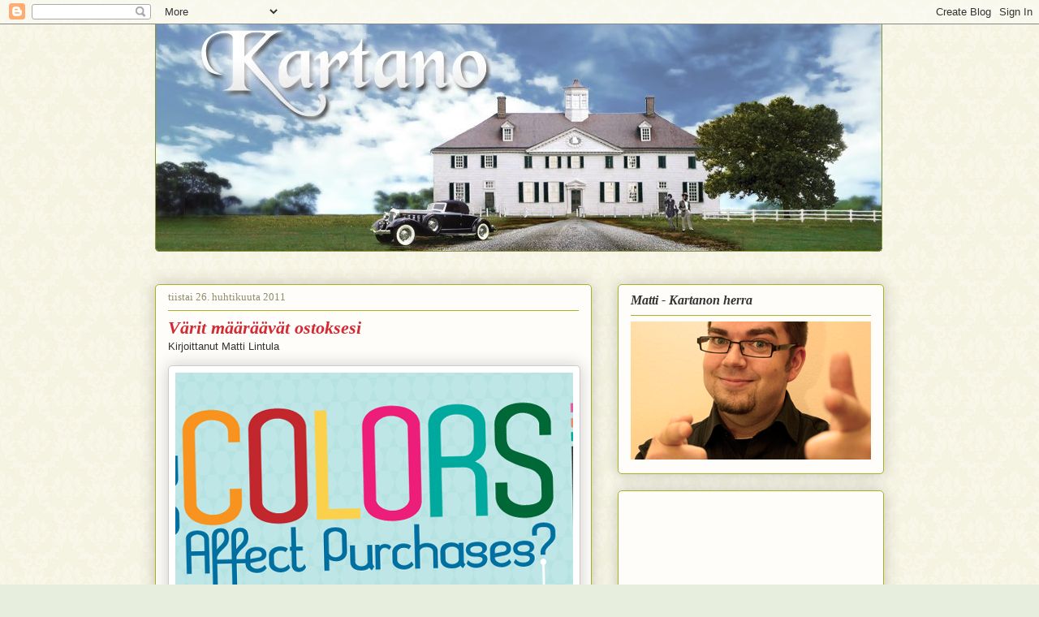

--- FILE ---
content_type: text/html; charset=UTF-8
request_url: https://kartano.blogspot.com/2011/04/
body_size: 20616
content:
<!DOCTYPE html>
<html class='v2' dir='ltr' xmlns='http://www.w3.org/1999/xhtml' xmlns:b='http://www.google.com/2005/gml/b' xmlns:data='http://www.google.com/2005/gml/data' xmlns:expr='http://www.google.com/2005/gml/expr'>
<head>
<link href='https://www.blogger.com/static/v1/widgets/335934321-css_bundle_v2.css' rel='stylesheet' type='text/css'/>
<meta content='IE=EmulateIE7' http-equiv='X-UA-Compatible'/>
<meta content='width=1100' name='viewport'/>
<meta content='text/html; charset=UTF-8' http-equiv='Content-Type'/>
<meta content='blogger' name='generator'/>
<link href='https://kartano.blogspot.com/favicon.ico' rel='icon' type='image/x-icon'/>
<link href='http://kartano.blogspot.com/2011/04/' rel='canonical'/>
<link rel="alternate" type="application/atom+xml" title="Kartano - Atom" href="https://kartano.blogspot.com/feeds/posts/default" />
<link rel="alternate" type="application/rss+xml" title="Kartano - RSS" href="https://kartano.blogspot.com/feeds/posts/default?alt=rss" />
<link rel="service.post" type="application/atom+xml" title="Kartano - Atom" href="https://www.blogger.com/feeds/3326252745568698765/posts/default" />
<!--Can't find substitution for tag [blog.ieCssRetrofitLinks]-->
<meta content='Sisustamista, muotoilua, tekniikkaa ja miehistä elämää käsittelevä blogi.' name='description'/>
<meta content='http://kartano.blogspot.com/2011/04/' property='og:url'/>
<meta content='Kartano' property='og:title'/>
<meta content='Sisustamista, muotoilua, tekniikkaa ja miehistä elämää käsittelevä blogi.' property='og:description'/>
<title>Kartano: huhtikuuta 2011</title>
<style id='page-skin-1' type='text/css'><!--
/*
-----------------------------------------------
Blogger Template Style
Name:     Awesome Inc.
Designer: Tina Chen
URL:      tinachen.org
----------------------------------------------- */
/* Variable definitions
====================
<Variable name="keycolor" description="Main Color" type="color" default="#ffffff"/>
<Group description="Page" selector="body">
<Variable name="body.font" description="Font" type="font"
default="normal normal 13px Arial, Tahoma, Helvetica, FreeSans, sans-serif"/>
<Variable name="body.background.color" description="Background Color" type="color" default="#000000"/>
<Variable name="body.text.color" description="Text Color" type="color" default="#ffffff"/>
</Group>
<Group description="Links" selector=".main-inner">
<Variable name="link.color" description="Link Color" type="color" default="#888888"/>
<Variable name="link.visited.color" description="Visited Color" type="color" default="#444444"/>
<Variable name="link.hover.color" description="Hover Color" type="color" default="#cccccc"/>
</Group>
<Group description="Blog Title" selector=".header h1">
<Variable name="header.font" description="Title Font" type="font"
default="normal bold 40px Arial, Tahoma, Helvetica, FreeSans, sans-serif"/>
<Variable name="header.text.color" description="Title Color" type="color" default="#333333" />
<Variable name="header.background.color" description="Header Background" type="color" default="transparent" />
</Group>
<Group description="Blog Description" selector=".header .description">
<Variable name="description.font" description="Font" type="font"
default="normal normal 14px Arial, Tahoma, Helvetica, FreeSans, sans-serif"/>
<Variable name="description.text.color" description="Text Color" type="color"
default="#333333" />
</Group>
<Group description="Tabs Text" selector=".tabs-inner .widget li a">
<Variable name="tabs.font" description="Font" type="font"
default="normal bold 14px Arial, Tahoma, Helvetica, FreeSans, sans-serif"/>
<Variable name="tabs.text.color" description="Text Color" type="color" default="#333333"/>
<Variable name="tabs.selected.text.color" description="Selected Color" type="color" default="#333333"/>
</Group>
<Group description="Tabs Background" selector=".tabs-outer .PageList">
<Variable name="tabs.background.color" description="Background Color" type="color" default="#141414"/>
<Variable name="tabs.selected.background.color" description="Selected Color" type="color" default="#444444"/>
<Variable name="tabs.border.color" description="Border Color" type="color" default="#aab123"/>
</Group>
<Group description="Date Header" selector=".main-inner .widget h2.date-header, .main-inner .widget h2.date-header span">
<Variable name="date.font" description="Font" type="font"
default="normal normal 14px Arial, Tahoma, Helvetica, FreeSans, sans-serif"/>
<Variable name="date.text.color" description="Text Color" type="color" default="#666666"/>
<Variable name="date.border.color" description="Border Color" type="color" default="#aab123"/>
</Group>
<Group description="Post Title" selector="h3.post-title, h4, h3.post-title a">
<Variable name="post.title.font" description="Font" type="font"
default="normal bold 22px Arial, Tahoma, Helvetica, FreeSans, sans-serif"/>
<Variable name="post.title.text.color" description="Text Color" type="color" default="#333333"/>
</Group>
<Group description="Post Background" selector=".post">
<Variable name="post.background.color" description="Background Color" type="color" default="#fefdfa" />
<Variable name="post.border.color" description="Border Color" type="color" default="#aab123" />
<Variable name="post.border.bevel.color" description="Bevel Color" type="color" default="#aab123"/>
</Group>
<Group description="Gadget Title" selector="h2">
<Variable name="widget.title.font" description="Font" type="font"
default="normal bold 14px Arial, Tahoma, Helvetica, FreeSans, sans-serif"/>
<Variable name="widget.title.text.color" description="Text Color" type="color" default="#333333"/>
</Group>
<Group description="Gadget Text" selector=".sidebar .widget">
<Variable name="widget.font" description="Font" type="font"
default="normal normal 14px Arial, Tahoma, Helvetica, FreeSans, sans-serif"/>
<Variable name="widget.text.color" description="Text Color" type="color" default="#333333"/>
<Variable name="widget.alternate.text.color" description="Alternate Color" type="color" default="#666666"/>
</Group>
<Group description="Gadget Links" selector=".sidebar .widget">
<Variable name="widget.link.color" description="Link Color" type="color" default="#d5000b"/>
<Variable name="widget.link.visited.color" description="Visited Color" type="color" default="#7d181e"/>
<Variable name="widget.link.hover.color" description="Hover Color" type="color" default="#e06666"/>
</Group>
<Group description="Gadget Background" selector=".sidebar .widget">
<Variable name="widget.background.color" description="Background Color" type="color" default="#141414"/>
<Variable name="widget.border.color" description="Border Color" type="color" default="#222222"/>
<Variable name="widget.border.bevel.color" description="Bevel Color" type="color" default="#000000"/>
</Group>
<Group description="Sidebar Background" selector=".column-left-inner .column-right-inner">
<Variable name="widget.outer.background.color" description="Background Color" type="color" default="transparent" />
</Group>
<Group description="Images" selector=".main-inner">
<Variable name="image.background.color" description="Background Color" type="color" default="transparent"/>
<Variable name="image.border.color" description="Border Color" type="color" default="transparent"/>
</Group>
<Group description="Feed" selector=".blog-feeds">
<Variable name="feed.text.color" description="Text Color" type="color" default="#333333"/>
</Group>
<Group description="Feed Links" selector=".blog-feeds">
<Variable name="feed.link.color" description="Link Color" type="color" default="#d5000b"/>
<Variable name="feed.link.visited.color" description="Visited Color" type="color" default="#7d181e"/>
<Variable name="feed.link.hover.color" description="Hover Color" type="color" default="#e06666"/>
</Group>
<Group description="Pager" selector=".blog-pager">
<Variable name="pager.background.color" description="Background Color" type="color" default="#fefdfa" />
</Group>
<Group description="Footer" selector=".footer-outer">
<Variable name="footer.background.color" description="Background Color" type="color" default="#fefdfa" />
<Variable name="footer.text.color" description="Text Color" type="color" default="#333333" />
</Group>
<Variable name="title.shadow.spread" description="Title Shadow" type="length" default="-1px"/>
<Variable name="body.background" description="Body Background" type="background"
color="#e8eede"
default="$(color) none repeat scroll top left"/>
<Variable name="body.background.gradient.cap" description="Body Gradient Cap" type="url"
default="none"/>
<Variable name="tabs.background.gradient" description="Tabs Background Gradient" type="url"
default="none"/>
<Variable name="header.background.gradient" description="Header Background Gradient" type="url" default="none" />
<Variable name="header.padding.top" description="Header Top Padding" type="length" default="22px" />
<Variable name="header.margin.top" description="Header Top Margin" type="length" default="0" />
<Variable name="header.margin.bottom" description="Header Bottom Margin" type="length" default="0" />
<Variable name="widget.padding.top" description="Widget Padding Top" type="length" default="8px" />
<Variable name="widget.padding.side" description="Widget Padding Side" type="length" default="15px" />
<Variable name="widget.outer.margin.top" description="Widget Top Margin" type="length" default="0" />
<Variable name="widget.outer.background.gradient" description="Gradient" type="url" default="none" />
<Variable name="widget.border.radius" description="Gadget Border Radius" type="length" default="0" />
<Variable name="outer.shadow.spread" description="Outer Shadow Size" type="length" default="0" />
<Variable name="date.header.border.radius.top" description="Date Header Border Radius Top" type="length" default="0" />
<Variable name="date.header.position" description="Date Header Position" type="length" default="15px" />
<Variable name="date.space" description="Date Space" type="length" default="30px" />
<Variable name="date.position" description="Date Float" type="string" default="static" />
<Variable name="date.padding.bottom" description="Date Padding Bottom" type="length" default="0" />
<Variable name="date.border.size" description="Date Border Size" type="length" default="0" />
<Variable name="date.background" description="Date Background" type="background" color="transparent"
default="$(color) none no-repeat scroll top left" />
<Variable name="date.first.border.radius.top" description="Date First top radius" type="length" default="5px" />
<Variable name="date.last.space.bottom" description="Date Last Space Bottom" type="length"
default="20px" />
<Variable name="date.last.border.radius.bottom" description="Date Last bottom radius" type="length" default="5px" />
<Variable name="post.first.padding.top" description="First Post Padding Top" type="length" default="0" />
<Variable name="image.shadow.spread" description="Image Shadow Size" type="length" default="0"/>
<Variable name="image.border.radius" description="Image Border Radius" type="length" default="0"/>
<Variable name="separator.outdent" description="Separator Outdent" type="length" default="15px" />
<Variable name="title.separator.border.size" description="Widget Title Border Size" type="length" default="1px" />
<Variable name="list.separator.border.size" description="List Separator Border Size" type="length" default="1px" />
<Variable name="shadow.spread" description="Shadow Size" type="length" default="0"/>
<Variable name="startSide" description="Side where text starts in blog language" type="automatic" default="left"/>
<Variable name="endSide" description="Side where text ends in blog language" type="automatic" default="right"/>
<Variable name="date.side" description="Side where date header is placed" type="string" default="right"/>
<Variable name="pager.border.radius.top" description="Pager Border Top Radius" type="length" default="5px" />
<Variable name="pager.space.top" description="Pager Top Space" type="length" default="1em" />
<Variable name="footer.background.gradient" description="Background Gradient" type="url" default="none" />
*/
/* Content
----------------------------------------------- */
body {
font: normal normal 13px Verdana, Geneva, sans-serif;
color: #333333;
background: #e8eede url(//2.bp.blogspot.com/-TjgSDwA91g8/Tac_uLYg8VI/AAAAAAAAF3s/jpEXhXtLakU/s0/shutterstock_damask_brown.gif) repeat scroll top left;
}
html body .content-outer {
min-width: 0;
max-width: 100%;
width: 100%;
}
a:link {
text-decoration: none;
color: #d5000b;
}
a:visited {
text-decoration: none;
color: #7d181e;
}
a:hover {
text-decoration: underline;
color: #e06666;
}
.body-fauxcolumn-outer .cap-top {
position: absolute;
z-index: 1;
height: 276px;
width: 100%;
background: transparent none repeat-x scroll top left;
_background-image: none;
}
/* Columns
----------------------------------------------- */
.content-inner {
padding: 0;
}
.header-inner .section {
margin: 0 16px;
}
.tabs-inner .section {
margin: 0 16px;
}
.main-inner {
padding-top: 30px;
}
.main-inner .column-center-inner,
.main-inner .column-left-inner,
.main-inner .column-right-inner {
padding: 0 5px;
}
*+html body .main-inner .column-center-inner {
margin-top: -30px;
}
#layout .main-inner .column-center-inner {
margin-top: 0;
}
/* Header
----------------------------------------------- */
.header-outer {
margin: 0 0 0 0;
background: transparent none repeat scroll 0 0;
}
.Header h1 {
font: normal normal 48px Georgia, Utopia, 'Palatino Linotype', Palatino, serif;
color: #333333;
text-shadow: 0 0 -1px #000000;
}
.Header h1 a {
color: #333333;
}
.Header .description {
font: normal normal 20px Georgia, Utopia, 'Palatino Linotype', Palatino, serif;
color: #908d6a;
}
.header-inner .Header .titlewrapper,
.header-inner .Header .descriptionwrapper {
padding-left: 0;
padding-right: 0;
margin-bottom: 0;
}
.header-inner .Header .titlewrapper {
padding-top: 22px;
}
/* Tabs
----------------------------------------------- */
.tabs-outer {
overflow: hidden;
position: relative;
background: #b3ca88 url(//www.blogblog.com/1kt/awesomeinc/tabs_gradient_light.png) repeat scroll 0 0;
}
#layout .tabs-outer {
overflow: visible;
}
.tabs-cap-top, .tabs-cap-bottom {
position: absolute;
width: 100%;
border-top: 1px solid #908d6a;
}
.tabs-cap-bottom {
bottom: 0;
}
.tabs-inner .widget li a {
display: inline-block;
margin: 0;
padding: .6em 1.5em;
font: normal normal 13px Verdana, Geneva, sans-serif;
color: #333333;
border-top: 1px solid #908d6a;
border-bottom: 1px solid #908d6a;
border-left: 1px solid #908d6a;
}
.tabs-inner .widget li:last-child a {
border-right: 1px solid #908d6a;
}
.tabs-inner .widget li.selected a, .tabs-inner .widget li a:hover {
background: #63704b url(//www.blogblog.com/1kt/awesomeinc/tabs_gradient_light.png) repeat-x scroll 0 -100px;
color: #ffffff;
}
/* Headings
----------------------------------------------- */
h2 {
font: italic bold 16px Georgia, Utopia, 'Palatino Linotype', Palatino, serif;
color: #333333;
}
/* Widgets
----------------------------------------------- */
.main-inner .section {
margin: 0 27px;
padding: 0;
}
.main-inner .column-left-outer,
.main-inner .column-right-outer {
margin-top: 0;
}
#layout .main-inner .column-left-outer,
#layout .main-inner .column-right-outer {
margin-top: 0;
}
.main-inner .column-left-inner,
.main-inner .column-right-inner {
background: transparent none repeat 0 0;
-moz-box-shadow: 0 0 0 rgba(0, 0, 0, .2);
-webkit-box-shadow: 0 0 0 rgba(0, 0, 0, .2);
-goog-ms-box-shadow: 0 0 0 rgba(0, 0, 0, .2);
box-shadow: 0 0 0 rgba(0, 0, 0, .2);
-moz-border-radius: 5px;
-webkit-border-radius: 5px;
-goog-ms-border-radius: 5px;
border-radius: 5px;
}
#layout .main-inner .column-left-inner,
#layout .main-inner .column-right-inner {
margin-top: 0;
}
.sidebar .widget {
font: normal normal 11px Verdana, Geneva, sans-serif;
color: #333333;
}
.sidebar .widget a:link {
color: #d52a33;
}
.sidebar .widget a:visited {
color: #7d181e;
}
.sidebar .widget a:hover {
color: #e06666;
}
.sidebar .widget h2 {
text-shadow: 0 0 -1px #000000;
}
.main-inner .widget {
background-color: #fefdfa;
border: 1px solid #aab123;
padding: 0 15px 15px;
margin: 20px -16px;
-moz-box-shadow: 0 0 20px rgba(0, 0, 0, .2);
-webkit-box-shadow: 0 0 20px rgba(0, 0, 0, .2);
-goog-ms-box-shadow: 0 0 20px rgba(0, 0, 0, .2);
box-shadow: 0 0 20px rgba(0, 0, 0, .2);
-moz-border-radius: 5px;
-webkit-border-radius: 5px;
-goog-ms-border-radius: 5px;
border-radius: 5px;
}
.main-inner .widget h2 {
margin: 0 -0;
padding: .6em 0 .5em;
border-bottom: 1px solid transparent;
}
.footer-inner .widget h2 {
padding: 0 0 .4em;
border-bottom: 1px solid transparent;
}
.main-inner .widget h2 + div, .footer-inner .widget h2 + div {
border-top: 1px solid #aab123;
padding-top: 8px;
}
.main-inner .widget .widget-content {
margin: 0 -0;
padding: 7px 0 0;
}
.main-inner .widget ul, .main-inner .widget #ArchiveList ul.flat {
margin: -8px -15px 0;
padding: 0;
list-style: none;
}
.main-inner .widget #ArchiveList {
margin: -8px 0 0;
}
.main-inner .widget ul li, .main-inner .widget #ArchiveList ul.flat li {
padding: .5em 15px;
text-indent: 0;
color: #666666;
border-top: 0 solid #aab123;
border-bottom: 1px solid transparent;
}
.main-inner .widget #ArchiveList ul li {
padding-top: .25em;
padding-bottom: .25em;
}
.main-inner .widget ul li:first-child, .main-inner .widget #ArchiveList ul.flat li:first-child {
border-top: none;
}
.main-inner .widget ul li:last-child, .main-inner .widget #ArchiveList ul.flat li:last-child {
border-bottom: none;
}
.post-body {
position: relative;
}
.main-inner .widget .post-body ul {
padding: 0 2.5em;
margin: .5em 0;
list-style: disc;
}
.main-inner .widget .post-body ul li {
padding: 0.25em 0;
margin-bottom: .25em;
color: #333333;
border: none;
}
.footer-inner .widget ul {
padding: 0;
list-style: none;
}
.widget .zippy {
color: #666666;
}
/* Posts
----------------------------------------------- */
.anfangi{
font-family: "serif";
font-style: bold;
font-size: 92px;
color: #1d111e;
letter-spacing: 10px;
position: relative;
top: 6px;
float: left;
line-height: 62px;
}
body .main-inner .Blog {
padding: 0;
margin-bottom: 1em;
background-color: transparent;
border: none;
-moz-box-shadow: 0 0 0 rgba(0, 0, 0, 0);
-webkit-box-shadow: 0 0 0 rgba(0, 0, 0, 0);
-goog-ms-box-shadow: 0 0 0 rgba(0, 0, 0, 0);
box-shadow: 0 0 0 rgba(0, 0, 0, 0);
}
.main-inner .section:last-child .Blog:last-child {
padding: 0;
margin-bottom: 1em;
}
.main-inner .widget h2.date-header {
margin: 0 -15px 1px;
padding: 0 0 0 0;
font: normal normal 13px Georgia, Utopia, 'Palatino Linotype', Palatino, serif;
color: #908d6a;
background: transparent none no-repeat scroll top left;
border-top: 0 solid #aab123;
border-bottom: 1px solid transparent;
-moz-border-radius-topleft: 0;
-moz-border-radius-topright: 0;
-webkit-border-top-left-radius: 0;
-webkit-border-top-right-radius: 0;
border-top-left-radius: 0;
border-top-right-radius: 0;
position: static;
bottom: 100%;
right: 15px;
text-shadow: 0 0 -1px #000000;
}
.main-inner .widget h2.date-header span {
font: normal normal 13px Georgia, Utopia, 'Palatino Linotype', Palatino, serif;
display: block;
padding: .5em 15px;
border-left: 0 solid #aab123;
border-right: 0 solid #aab123;
}
.date-outer {
position: relative;
margin: 30px 0 20px;
padding: 0 15px;
background-color: #fefdfa;
border: 1px solid #aab123;
-moz-box-shadow: 0 0 20px rgba(0, 0, 0, .2);
-webkit-box-shadow: 0 0 20px rgba(0, 0, 0, .2);
-goog-ms-box-shadow: 0 0 20px rgba(0, 0, 0, .2);
box-shadow: 0 0 20px rgba(0, 0, 0, .2);
-moz-border-radius: 5px;
-webkit-border-radius: 5px;
-goog-ms-border-radius: 5px;
border-radius: 5px;
}
.date-outer:first-child {
margin-top: 0;
}
.date-outer:last-child {
margin-bottom: 20px;
-moz-border-radius-bottomleft: 5px;
-moz-border-radius-bottomright: 5px;
-webkit-border-bottom-left-radius: 5px;
-webkit-border-bottom-right-radius: 5px;
-goog-ms-border-bottom-left-radius: 5px;
-goog-ms-border-bottom-right-radius: 5px;
border-bottom-left-radius: 5px;
border-bottom-right-radius: 5px;
}
.date-posts {
margin: 0 -0;
padding: 0 0;
clear: both;
}
.post-outer, .inline-ad {
border-top: 1px solid #aab123;
margin: 0 -0;
padding: 15px 0;
}
.post-outer {
padding-bottom: 10px;
}
.post-outer:first-child {
padding-top: 0;
border-top: none;
}
.post-outer:last-child, .inline-ad:last-child {
border-bottom: none;
}
.post-body {
position: relative;
}
.post-body img {
padding: 8px;
background: #ffffff;
border: 1px solid #cccccc;
-moz-box-shadow: 0 0 20px rgba(0, 0, 0, .2);
-webkit-box-shadow: 0 0 20px rgba(0, 0, 0, .2);
box-shadow: 0 0 20px rgba(0, 0, 0, .2);
-moz-border-radius: 5px;
-webkit-border-radius: 5px;
border-radius: 5px;
}
h3.post-title, h4 {
font: italic bold 22px Georgia, Utopia, 'Palatino Linotype', Palatino, serif;
color: #d52a33;
}
h3.post-title a {
font: italic bold 22px Georgia, Utopia, 'Palatino Linotype', Palatino, serif;
color: #d52a33;
}
h3.post-title a:hover {
color: #e06666;
text-decoration: underline;
}
.post-header {
margin: 0 0 1em;
}
.post-body {
line-height: 1.4;
}
.post-outer h2 {
color: #333333;
}
.post-footer {
margin: 1.5em 0 0;
}
#blog-pager {
padding: 15px;
font-size: 120%;
background-color: #fefdfa;
border: 1px solid #aab123;
-moz-box-shadow: 0 0 20px rgba(0, 0, 0, .2);
-webkit-box-shadow: 0 0 20px rgba(0, 0, 0, .2);
-goog-ms-box-shadow: 0 0 20px rgba(0, 0, 0, .2);
box-shadow: 0 0 20px rgba(0, 0, 0, .2);
-moz-border-radius: 5px;
-webkit-border-radius: 5px;
-goog-ms-border-radius: 5px;
border-radius: 5px;
-moz-border-radius-topleft: 5px;
-moz-border-radius-topright: 5px;
-webkit-border-top-left-radius: 5px;
-webkit-border-top-right-radius: 5px;
-goog-ms-border-top-left-radius: 5px;
-goog-ms-border-top-right-radius: 5px;
border-top-left-radius: 5px;
border-top-right-radius-topright: 5px;
margin-top: 1em;
}
.blog-feeds, .post-feeds {
margin: 1em 0;
text-align: center;
color: #333333;
}
.blog-feeds a, .post-feeds a {
color: #d52a33;
}
.blog-feeds a:visited, .post-feeds a:visited {
color: #7d181e;
}
.blog-feeds a:hover, .post-feeds a:hover {
color: #e06666;
}
.post-outer .comments {
margin-top: 2em;
}
/* Footer
----------------------------------------------- */
.footer-outer {
margin: -20px 0 -1px;
padding: 20px 0 0;
color: #333333;
overflow: hidden;
}
.footer-fauxborder-left {
border-top: 1px solid #aab123;
background: #fefdfa none repeat scroll 0 0;
-moz-box-shadow: 0 0 20px rgba(0, 0, 0, .2);
-webkit-box-shadow: 0 0 20px rgba(0, 0, 0, .2);
-goog-ms-box-shadow: 0 0 20px rgba(0, 0, 0, .2);
box-shadow: 0 0 20px rgba(0, 0, 0, .2);
margin: 0 -20px;
}
/* Mobile
----------------------------------------------- */
*+html body.mobile .main-inner .column-center-inner {
margin-top: 0;
}
.mobile .main-inner {
padding-top: 0;
}
.mobile .main-inner .widget {
padding: 0 0 15px;
}
.mobile .main-inner .widget h2 + div,
.mobile .footer-inner .widget h2 + div {
border-top: none;
padding-top: 0;
}
.mobile .footer-inner .widget h2 {
padding: 0.5em 0;
border-bottom: none;
}
.mobile .main-inner .widget .widget-content {
margin: 0;
padding: 7px 0 0;
}
.mobile .main-inner .widget ul,
.mobile .main-inner .widget #ArchiveList ul.flat {
margin: 0 -15px 0;
}
.mobile .main-inner .widget h2.date-header {
right: 0;
}
.mobile .date-header span {
padding: 0.4em 0;
}
.mobile .date-outer:first-child {
margin-bottom: 0;
border: 1px solid #aab123;
-moz-border-radius-topleft: 5px;
-moz-border-radius-topright: 5px;
-webkit-border-top-left-radius: 5px;
-webkit-border-top-right-radius: 5px;
-goog-ms-border-top-left-radius: 5px;
-goog-ms-border-top-right-radius: 5px;
border-top-left-radius: 5px;
border-top-right-radius: 5px;
}
.mobile .date-outer {
border-color: #aab123;
border-width: 0 1px 1px;
}
.mobile .date-outer:last-child {
margin-bottom: 0;
}
.mobile .main-inner {
padding: 20px 10px;
}
.mobile .header-inner .section {
margin: 0;
}
.mobile .post-outer, .mobile .inline-ad {
padding: 5px 0;
}
.mobile .tabs-inner .section {
margin: 0 10px;
}
.mobile .main-inner .section {
margin: 0;
}
.mobile .main-inner .widget h2 {
margin: 0;
padding: 0;
}
.mobile .main-inner .widget h2.date-header span {
padding: 0;
}
.mobile .main-inner .widget .widget-content {
margin: 0;
padding: 7px 0 0;
}
.mobile .main-inner .column-center-inner,
.mobile .main-inner .column-left-inner,
.mobile .main-inner .column-right-inner {
padding: 0;
}
.mobile .main-inner .column-left-inner,
.mobile .main-inner .column-right-inner {
background: transparent none repeat 0 0;
-moz-box-shadow: none;
-webkit-box-shadow: none;
-goog-ms-box-shadow: none;
box-shadow: none;
}
.mobile .date-posts {
margin: 0;
padding: 0;
}
.mobile .footer-fauxborder-left {
margin: 0;
}
.mobile .main-inner .section:last-child .Blog:last-child {
margin-bottom: 0;
}
.mobile-index-contents {
color: #333333;
}
.mobile .mobile-link-button {
background: #63704b url(//www.blogblog.com/1kt/awesomeinc/tabs_gradient_light.png) repeat-x scroll 0 -100px;
}
.mobile-link-button a:link, .mobile-link-button a:visited {
color: #ffffff;
}

--></style>
<style id='template-skin-1' type='text/css'><!--
body {
min-width: 930px;
}
.content-outer, .content-fauxcolumn-outer, .region-inner {
min-width: 930px;
max-width: 930px;
_width: 930px;
}
.main-inner .columns {
padding-left: 0px;
padding-right: 360px;
}
.main-inner .fauxcolumn-center-outer {
left: 0px;
right: 360px;
/* IE6 does not respect left and right together */
_width: expression(this.parentNode.offsetWidth -
parseInt("0px") -
parseInt("360px") + 'px');
}
.main-inner .fauxcolumn-left-outer {
width: 0px;
}
.main-inner .fauxcolumn-right-outer {
width: 360px;
}
.main-inner .column-left-outer {
width: 0px;
right: 100%;
margin-left: -0px;
}
.main-inner .column-right-outer {
width: 360px;
margin-right: -360px;
}
#layout {
min-width: 0;
}
#layout .content-outer {
min-width: 0;
width: 800px;
}
#layout .region-inner {
min-width: 0;
width: auto;
}
--></style>
<script type='text/javascript'>

  var _gaq = _gaq || [];
  _gaq.push(['_setAccount', 'UA-3515559-1']);
  _gaq.push(['_trackPageview']);

  (function() {
    var ga = document.createElement('script'); ga.type = 'text/javascript'; ga.async = true;
    ga.src = ('https:' == document.location.protocol ? 'https://ssl' : 'http://www') + '.google-analytics.com/ga.js';
    var s = document.getElementsByTagName('script')[0]; s.parentNode.insertBefore(ga, s);
  })();

</script>
<link href='https://www.blogger.com/dyn-css/authorization.css?targetBlogID=3326252745568698765&amp;zx=11505652-147c-455e-99ad-3eace6b61114' media='none' onload='if(media!=&#39;all&#39;)media=&#39;all&#39;' rel='stylesheet'/><noscript><link href='https://www.blogger.com/dyn-css/authorization.css?targetBlogID=3326252745568698765&amp;zx=11505652-147c-455e-99ad-3eace6b61114' rel='stylesheet'/></noscript>
<meta name='google-adsense-platform-account' content='ca-host-pub-1556223355139109'/>
<meta name='google-adsense-platform-domain' content='blogspot.com'/>

<!-- data-ad-client=ca-pub-0999268988327324 -->

</head>
<body class='loading'>
<div class='navbar section' id='navbar'><div class='widget Navbar' data-version='1' id='Navbar1'><script type="text/javascript">
    function setAttributeOnload(object, attribute, val) {
      if(window.addEventListener) {
        window.addEventListener('load',
          function(){ object[attribute] = val; }, false);
      } else {
        window.attachEvent('onload', function(){ object[attribute] = val; });
      }
    }
  </script>
<div id="navbar-iframe-container"></div>
<script type="text/javascript" src="https://apis.google.com/js/platform.js"></script>
<script type="text/javascript">
      gapi.load("gapi.iframes:gapi.iframes.style.bubble", function() {
        if (gapi.iframes && gapi.iframes.getContext) {
          gapi.iframes.getContext().openChild({
              url: 'https://www.blogger.com/navbar/3326252745568698765?origin\x3dhttps://kartano.blogspot.com',
              where: document.getElementById("navbar-iframe-container"),
              id: "navbar-iframe"
          });
        }
      });
    </script><script type="text/javascript">
(function() {
var script = document.createElement('script');
script.type = 'text/javascript';
script.src = '//pagead2.googlesyndication.com/pagead/js/google_top_exp.js';
var head = document.getElementsByTagName('head')[0];
if (head) {
head.appendChild(script);
}})();
</script>
</div></div>
<div class='body-fauxcolumns'>
<div class='fauxcolumn-outer body-fauxcolumn-outer'>
<div class='cap-top'>
<div class='cap-left'></div>
<div class='cap-right'></div>
</div>
<div class='fauxborder-left'>
<div class='fauxborder-right'></div>
<div class='fauxcolumn-inner'>
</div>
</div>
<div class='cap-bottom'>
<div class='cap-left'></div>
<div class='cap-right'></div>
</div>
</div>
</div>
<div class='content'>
<div class='content-fauxcolumns'>
<div class='fauxcolumn-outer content-fauxcolumn-outer'>
<div class='cap-top'>
<div class='cap-left'></div>
<div class='cap-right'></div>
</div>
<div class='fauxborder-left'>
<div class='fauxborder-right'></div>
<div class='fauxcolumn-inner'>
</div>
</div>
<div class='cap-bottom'>
<div class='cap-left'></div>
<div class='cap-right'></div>
</div>
</div>
</div>
<div class='content-outer'>
<div class='content-cap-top cap-top'>
<div class='cap-left'></div>
<div class='cap-right'></div>
</div>
<div class='fauxborder-left content-fauxborder-left'>
<div class='fauxborder-right content-fauxborder-right'></div>
<div class='content-inner'>
<header>
<div class='header-outer'>
<div class='header-cap-top cap-top'>
<div class='cap-left'></div>
<div class='cap-right'></div>
</div>
<div class='fauxborder-left header-fauxborder-left'>
<div class='fauxborder-right header-fauxborder-right'></div>
<div class='region-inner header-inner'>
<div class='header section' id='header'><div class='widget Header' data-version='1' id='Header1'>
<div id='header-inner'>
<a href='https://kartano.blogspot.com/' style='display: block'>
<img alt='Kartano' height='280px; ' id='Header1_headerimg' src='https://blogger.googleusercontent.com/img/b/R29vZ2xl/AVvXsEjALpLNoeD-6n-EvA2lvtmPmHX3DJOYyvZHkWX5DD8PxBpq5JihCa3LTdCQ-bdX2U-_z94yQjjNxmx09K-w0U-J37P5yF4V61ldjh1LeLJkDG8Od6fdXXgUi_AKm0o-VypmQGiIirJgl5k/s1600/banner_2011_04_896px.jpg' style='display: block' width='896px; '/>
</a>
<div class='descriptionwrapper'>
<p class='description'><span>
</span></p>
</div>
</div>
</div></div>
</div>
</div>
<div class='header-cap-bottom cap-bottom'>
<div class='cap-left'></div>
<div class='cap-right'></div>
</div>
</div>
</header>
<div class='tabs-outer'>
<div class='tabs-cap-top cap-top'>
<div class='cap-left'></div>
<div class='cap-right'></div>
</div>
<div class='fauxborder-left tabs-fauxborder-left'>
<div class='fauxborder-right tabs-fauxborder-right'></div>
<div class='region-inner tabs-inner'>
<div class='tabs no-items section' id='crosscol'></div>
<div class='tabs no-items section' id='crosscol-overflow'></div>
</div>
</div>
<div class='tabs-cap-bottom cap-bottom'>
<div class='cap-left'></div>
<div class='cap-right'></div>
</div>
</div>
<div class='main-outer'>
<div class='main-cap-top cap-top'>
<div class='cap-left'></div>
<div class='cap-right'></div>
</div>
<div class='fauxborder-left main-fauxborder-left'>
<div class='fauxborder-right main-fauxborder-right'></div>
<div class='region-inner main-inner'>
<div class='columns fauxcolumns'>
<div class='fauxcolumn-outer fauxcolumn-center-outer'>
<div class='cap-top'>
<div class='cap-left'></div>
<div class='cap-right'></div>
</div>
<div class='fauxborder-left'>
<div class='fauxborder-right'></div>
<div class='fauxcolumn-inner'>
</div>
</div>
<div class='cap-bottom'>
<div class='cap-left'></div>
<div class='cap-right'></div>
</div>
</div>
<div class='fauxcolumn-outer fauxcolumn-left-outer'>
<div class='cap-top'>
<div class='cap-left'></div>
<div class='cap-right'></div>
</div>
<div class='fauxborder-left'>
<div class='fauxborder-right'></div>
<div class='fauxcolumn-inner'>
</div>
</div>
<div class='cap-bottom'>
<div class='cap-left'></div>
<div class='cap-right'></div>
</div>
</div>
<div class='fauxcolumn-outer fauxcolumn-right-outer'>
<div class='cap-top'>
<div class='cap-left'></div>
<div class='cap-right'></div>
</div>
<div class='fauxborder-left'>
<div class='fauxborder-right'></div>
<div class='fauxcolumn-inner'>
</div>
</div>
<div class='cap-bottom'>
<div class='cap-left'></div>
<div class='cap-right'></div>
</div>
</div>
<!-- corrects IE6 width calculation -->
<div class='columns-inner'>
<div class='column-center-outer'>
<div class='column-center-inner'>
<div class='main section' id='main'><div class='widget Blog' data-version='1' id='Blog1'>
<div class='blog-posts hfeed'>

          <div class="date-outer">
        
<h2 class='date-header'><span>tiistai 26. huhtikuuta 2011</span></h2>

          <div class="date-posts">
        
<div class='post-outer'>
<div class='post hentry'>
<a name='591974701146701339'></a>
<h3 class='post-title entry-title'>
<a href='https://kartano.blogspot.com/2011/04/varit-maaraavat-ostoksesi.html'>Värit määräävät ostoksesi</a>
</h3>
<div class='post-header'>
<div class='post-header-line-1'><span class='post-author vcard'>
Kirjoittanut
<span class='fn'>Matti Lintula</span>
</span>
</div>
</div>
<div class='post-body entry-content' id='post-body-591974701146701339'>
<div class="separator" style="clear: both; text-align: center;"><a href="https://blogger.googleusercontent.com/img/b/R29vZ2xl/AVvXsEjrLVVaq1k4zJpRM7QImswoWFDUVdoD3Nwbo4jqvh7uqrmCoiRBEzAsLXL9blHoHNKULYZ9ctqSQascYNbMIR1T2ria_rzmr9Xjoqi1HNCSsm2aeVCMUJME96zR5moMRGRQMmDRujeqv5E/s1600/colorsaffect.gif" imageanchor="1" style="clear: left; float: left; margin-bottom: 1em; margin-right: 1em;"><img border="0" src="https://blogger.googleusercontent.com/img/b/R29vZ2xl/AVvXsEjrLVVaq1k4zJpRM7QImswoWFDUVdoD3Nwbo4jqvh7uqrmCoiRBEzAsLXL9blHoHNKULYZ9ctqSQascYNbMIR1T2ria_rzmr9Xjoqi1HNCSsm2aeVCMUJME96zR5moMRGRQMmDRujeqv5E/s1600/colorsaffect.gif" /></a></div><br />
<div style="text-align: justify;"><span class="anfangi">M</span>oni ei tule kassalla tunnuslukua naputellessaan miettineeksi miten paljon erilaiset markkinointiratkaisut ovat ostopäätökseen vaikuttaneet. Helpoimmillaan ihminen saadaan ostoksille kotiin jaettavilla kuvastoilla tai näyteikkunoiden tarjouskylteillä, mutta lopullinen mielikuva tuotteesta, sen hinnasta ja tarpeellisuudesta saattaa muodostua monen viestin summasta, eikä faktoilla useinkaan ole mitään tekemistä lopullisen hankintapäätöksen kanssa.</div><div style="text-align: justify;"><br />
</div><div style="text-align: justify;">Yksi yrityksen ja tuotteen valintaan vaikuttava tekijä on väri. Markkinointimateriaalin, olkoon se kuvasto, juliste, internetsivu tai televisiomainos, värimaailma luo mielikuvia nopeammin kuin muut yksittäiset visuaaliset elementit, esineet tai ihmiset. Kuluttajan taivuttelua värien avulla avataan helppotajuisilla kaavioilla &nbsp;<a href="http://dailyinfographic.com/how-color-affects-our-purchases-infographic">Daily Infographicissa</a>. Kaaviot ovat toki yksinkertaistettuja ja perustuvat yleistykseen, tietenkin, mutta ne antavat hyvän lähtökohdan oman ympäristön ja näkemiensä mainosten tarkkailuun.</div><div style="text-align: justify;"><br />
</div><div style="text-align: justify;">Miten usein keltainen väri herättääkään huomiosi harmaassa katukuvassa? Miten usein juuri punainen on se väri, jolla taianomainen sana ALE kirjoitetaan. Ja miksi pankkien tunnukset ja markkinointi on lähes poikkeuksetta sinistä tai vihreää? Värin havaitseminen on kulttuurisidonnaista ja kaikissa maissa värejä ei koeta kuten Suomessa. Eri värien kulttuurieroihin voi tutustua mm. suomalaisella&nbsp;<a href="http://www.coloria.net/index.htm">Coloria.net-sivustolla</a>.</div><div style="text-align: justify;"><br />
</div><div style="text-align: justify;">Värien hahmottaminen on myös ikä- ja sukupuolisidonnaista, länsimaisiin miehiin tehoaa parhaiten sininen väri, naisiin sinisen ohella miehille täysin mitäänsanomattomat violetin sävyt. Alle kahdeksantoistavuotiaisiin vetoavat muita ikäryhmiä enemmän vihreän eri vivahteet kun yli 70-vuotiaiden huomio saadaan varmimmin valkoisella ja sinisellä värillä. Tämäkin on yleistys, mutta mm. eri ikäryhmien suosikkiväreihin voi tutustua helposti&nbsp;<a href="http://sixrevisions.com/infographs/webdesign-says-about-you/">Six Revisionsin kaaviossa</a>.</div><div style="text-align: justify;"><br />
</div><div style="text-align: justify;">Tutki lähiympäristöäsi, erilaisia tuotepakkauksia, kirjojen ja lehtien kansia, televisiota. Tunnista väriniksit, joilla sinuakin koitetaan vedättää ja opi kiertämään kulutusjuhlan sudenkuopat.</div>
<div style='clear: both;'></div>
</div>
<div class='post-footer'>
<div class='post-footer-line post-footer-line-1'><span class='post-comment-link'>
<a class='comment-link' href='https://kartano.blogspot.com/2011/04/varit-maaraavat-ostoksesi.html#comment-form' onclick=''>0
kommenttia</a>
</span>
<span class='post-icons'>
<span class='item-control blog-admin pid-939555049'>
<a href='https://www.blogger.com/post-edit.g?blogID=3326252745568698765&postID=591974701146701339&from=pencil' title='Muokkaa tekstiä'>
<img alt='' class='icon-action' height='18' src='https://resources.blogblog.com/img/icon18_edit_allbkg.gif' width='18'/>
</a>
</span>
</span>
<div class='post-share-buttons goog-inline-block'>
<a class='goog-inline-block share-button sb-email' href='https://www.blogger.com/share-post.g?blogID=3326252745568698765&postID=591974701146701339&target=email' target='_blank' title='Kohteen lähettäminen sähköpostitse'><span class='share-button-link-text'>Kohteen lähettäminen sähköpostitse</span></a><a class='goog-inline-block share-button sb-blog' href='https://www.blogger.com/share-post.g?blogID=3326252745568698765&postID=591974701146701339&target=blog' onclick='window.open(this.href, "_blank", "height=270,width=475"); return false;' target='_blank' title='Bloggaa tästä!'><span class='share-button-link-text'>Bloggaa tästä!</span></a><a class='goog-inline-block share-button sb-twitter' href='https://www.blogger.com/share-post.g?blogID=3326252745568698765&postID=591974701146701339&target=twitter' target='_blank' title='Jaa X:ssä'><span class='share-button-link-text'>Jaa X:ssä</span></a><a class='goog-inline-block share-button sb-facebook' href='https://www.blogger.com/share-post.g?blogID=3326252745568698765&postID=591974701146701339&target=facebook' onclick='window.open(this.href, "_blank", "height=430,width=640"); return false;' target='_blank' title='Jaa Facebookiin'><span class='share-button-link-text'>Jaa Facebookiin</span></a><a class='goog-inline-block share-button sb-pinterest' href='https://www.blogger.com/share-post.g?blogID=3326252745568698765&postID=591974701146701339&target=pinterest' target='_blank' title='Jaa Pinterestiin'><span class='share-button-link-text'>Jaa Pinterestiin</span></a>
</div>
</div>
<div class='post-footer-line post-footer-line-2'></div>
<div class='post-footer-line post-footer-line-3'></div>
</div>
</div>
</div>

          </div></div>
        

          <div class="date-outer">
        
<h2 class='date-header'><span>keskiviikko 20. huhtikuuta 2011</span></h2>

          <div class="date-posts">
        
<div class='post-outer'>
<div class='post hentry'>
<a name='8866705526946312229'></a>
<h3 class='post-title entry-title'>
<a href='https://kartano.blogspot.com/2011/04/keinoihosta-korvaaja-elainkokeille.html'>Keinoihosta korvaaja eläinkokeille</a>
</h3>
<div class='post-header'>
<div class='post-header-line-1'><span class='post-author vcard'>
Kirjoittanut
<span class='fn'>Matti Lintula</span>
</span>
</div>
</div>
<div class='post-body entry-content' id='post-body-8866705526946312229'>
<div class="separator" style="clear: both; text-align: center;"><a href="https://blogger.googleusercontent.com/img/b/R29vZ2xl/AVvXsEjey1gETLUDhCo0wSRKJq9BetjXXBPF2UT1JAWmjh1NO0rIb1C1PLTg_zlwJG-LwZzFRAfnQcrvsuJKHTvkK6_k0jFFd2SU2_kEbuhqdOOzR_M_vNY22KGC7VQJVpeMOT4ua48OnowJ2MY/s1600/olkarotta_uusikoko.jpg" imageanchor="1" style="clear: left; float: left; margin-bottom: 1em; margin-right: 1em;"><img border="0" src="https://blogger.googleusercontent.com/img/b/R29vZ2xl/AVvXsEjey1gETLUDhCo0wSRKJq9BetjXXBPF2UT1JAWmjh1NO0rIb1C1PLTg_zlwJG-LwZzFRAfnQcrvsuJKHTvkK6_k0jFFd2SU2_kEbuhqdOOzR_M_vNY22KGC7VQJVpeMOT4ua48OnowJ2MY/s1600/olkarotta_uusikoko.jpg" /></a></div><br />
<div style="text-align: justify;"><span class="anfangi">L</span>ääkeyhtiöiden ja kosmetiikkayritysten suorittamia eläinkokeita on protestoitu pitkään ja vaikka markkinoilla onkin laaja kattaus eläimillä testaamattomia tuotteita, kidutetaan vuosittain aikamoista faunan määrää ihmisten kauneuden ja terveyden kohentamiseksi. Ainakin osa teollisuudesta voinee pian siirtyä eläinkokeista inhimillisempään testaamiseen, sillä Ohion yliopiston professori <i>Bharat Bhushan</i>&nbsp;ja Kiinan kaivos- ja teknologiayliopiston insinööri <i>Wei Tang</i>&nbsp;ovat tutkineet <b>synteettisen ihon</b>&nbsp;soveltuvuutta hoitotuotteiden testaamiseen.</div><div style="text-align: justify;"><br />
</div><div style="text-align: justify;">Tulokset ovat olleet toistaiseksi lupaavia, sillä keinotekoinen ihosolukko käyttäytyy auringonvalossa, kosteudessa ja hoitovoiteella käsiteltynä samalla tavalla mikroskooppisen läheltäkin tarkasteltuna. Tutkijoiden kattavat koetulokset julkaistaan kesäkuun alussa Journal of Applied Polymer Sciencessa ja tutkimuksen myötä useammat yritykset voivat jatkossa siirtyä eläinperäisellä kudoksella testaamisesta keinoihon käyttöön.</div><div style="text-align: justify;"><br />
</div><div style="text-align: justify;">Vaikka vastustankin ehdottomasti eläinkokeita kaikissa muodoissaan, on arjessa silti vaikea sanoa, mitkä tuotteet on eläimillä testattuja ja mitkä eivät. <b>Body Shop</b>&nbsp;on tunnettu eläimillä testaamattomista tuotteistaan, mutta kallis ja työmatkalleni osumaton liike ei sovellu minun saippuaostoksiini. Marketin tuotteista on huomattavan vaikea todeta eläimillä testaamattomat brändit - vai tulisiko yksinkertaisesti olettaa, että kaikki purkit, joissa ei erikseen mainita eläimillä testaamattomuudesta, ovat satojen pieneläinten synkkiä hautoja.</div><div style="text-align: justify;"><br />
</div><div style="text-align: justify;">Aiheesta uutisoi maailmalla mm.<a href="http://www.ecouterre.com/lab-grown-synthetic-skins-could-replace-animals-in-cosmetics-testing/">Ecouterre</a>.</div>
<div style='clear: both;'></div>
</div>
<div class='post-footer'>
<div class='post-footer-line post-footer-line-1'><span class='post-comment-link'>
<a class='comment-link' href='https://kartano.blogspot.com/2011/04/keinoihosta-korvaaja-elainkokeille.html#comment-form' onclick=''>0
kommenttia</a>
</span>
<span class='post-icons'>
<span class='item-control blog-admin pid-939555049'>
<a href='https://www.blogger.com/post-edit.g?blogID=3326252745568698765&postID=8866705526946312229&from=pencil' title='Muokkaa tekstiä'>
<img alt='' class='icon-action' height='18' src='https://resources.blogblog.com/img/icon18_edit_allbkg.gif' width='18'/>
</a>
</span>
</span>
<div class='post-share-buttons goog-inline-block'>
<a class='goog-inline-block share-button sb-email' href='https://www.blogger.com/share-post.g?blogID=3326252745568698765&postID=8866705526946312229&target=email' target='_blank' title='Kohteen lähettäminen sähköpostitse'><span class='share-button-link-text'>Kohteen lähettäminen sähköpostitse</span></a><a class='goog-inline-block share-button sb-blog' href='https://www.blogger.com/share-post.g?blogID=3326252745568698765&postID=8866705526946312229&target=blog' onclick='window.open(this.href, "_blank", "height=270,width=475"); return false;' target='_blank' title='Bloggaa tästä!'><span class='share-button-link-text'>Bloggaa tästä!</span></a><a class='goog-inline-block share-button sb-twitter' href='https://www.blogger.com/share-post.g?blogID=3326252745568698765&postID=8866705526946312229&target=twitter' target='_blank' title='Jaa X:ssä'><span class='share-button-link-text'>Jaa X:ssä</span></a><a class='goog-inline-block share-button sb-facebook' href='https://www.blogger.com/share-post.g?blogID=3326252745568698765&postID=8866705526946312229&target=facebook' onclick='window.open(this.href, "_blank", "height=430,width=640"); return false;' target='_blank' title='Jaa Facebookiin'><span class='share-button-link-text'>Jaa Facebookiin</span></a><a class='goog-inline-block share-button sb-pinterest' href='https://www.blogger.com/share-post.g?blogID=3326252745568698765&postID=8866705526946312229&target=pinterest' target='_blank' title='Jaa Pinterestiin'><span class='share-button-link-text'>Jaa Pinterestiin</span></a>
</div>
</div>
<div class='post-footer-line post-footer-line-2'></div>
<div class='post-footer-line post-footer-line-3'></div>
</div>
</div>
</div>

          </div></div>
        

          <div class="date-outer">
        
<h2 class='date-header'><span>torstai 14. huhtikuuta 2011</span></h2>

          <div class="date-posts">
        
<div class='post-outer'>
<div class='post hentry'>
<a name='1330977593788649883'></a>
<h3 class='post-title entry-title'>
<a href='https://kartano.blogspot.com/2011/04/kartano-vaihtoi-vaaleaan.html'>Kartano vaihtoi vaaleaan</a>
</h3>
<div class='post-header'>
<div class='post-header-line-1'><span class='post-author vcard'>
Kirjoittanut
<span class='fn'>Matti Lintula</span>
</span>
</div>
</div>
<div class='post-body entry-content' id='post-body-1330977593788649883'>
<div class="separator" style="clear: both; text-align: center;"><a href="https://blogger.googleusercontent.com/img/b/R29vZ2xl/AVvXsEhnXdre6YzmEonijPxfGpjdDjqG9vPAVkZVWaIEHF8H0-MzrSxyDk1yo4cMXz_WmPIVDnL7MnMcu4KkBbYxkJIYKIfIZlZBr9UgTuzABi1wwmFCSJyJ6W0Qi4vlcu34cHxIcBrm_611TR8/s1600/whiteroom.jpg" imageanchor="1" style="clear: left; float: left; margin-bottom: 1em; margin-right: 1em;"><img border="0" src="https://blogger.googleusercontent.com/img/b/R29vZ2xl/AVvXsEhnXdre6YzmEonijPxfGpjdDjqG9vPAVkZVWaIEHF8H0-MzrSxyDk1yo4cMXz_WmPIVDnL7MnMcu4KkBbYxkJIYKIfIZlZBr9UgTuzABi1wwmFCSJyJ6W0Qi4vlcu34cHxIcBrm_611TR8/s1600/whiteroom.jpg" /></a></div><br />
<div style="text-align: justify;"><span class="anfangi">K</span>artano-blogin ulkoasu on pysynyt lähes samanlaisena aivan sen alkumetreistä lähtien neljä vuotta sitten. Aivan kuin välillä on hyvä vaihtaa sisustuksen värimaailmaa, välillä on hyvä myös nuorentaa blogia ja Kartanon kohdalla tämä tarkoitti siirtymistä huomattavasti vaaleampaan ja raikkaampaan ulkoasuun. Myös toiminnallisuus parani uudistuksen myötä sieltä täältä, sillä Blogger-palvelu hallitsee nyt jo itse monia toimintoja, jotka vanhaan blogipohjaan täytyi rakentaa itse.</div><div style="text-align: justify;"><br />
</div><div style="text-align: justify;">Blogin sisältö on nyt hieman aiempaa leveämmin esillä, täyttäen näin paremmin näytön katselupinta-alan. Jokaisen jutun lopussa olevat sosiaalisen median linkit toimivat nyt huomattavasti paremmin ja Kartanon jutut päivittyvät jatkossa automaattisesti suoraan&nbsp;<a href="http://www.facebook.com/pages/Kartano/208952555798925">Facebook-sivullemme</a>, josta voit helposti katsoa uusimmat aiheemme.</div><div style="text-align: justify;"><br />
</div><div style="text-align: justify;">Tervetuloa viihtymään uuteen Kartanoon!</div>
<div style='clear: both;'></div>
</div>
<div class='post-footer'>
<div class='post-footer-line post-footer-line-1'><span class='post-comment-link'>
<a class='comment-link' href='https://kartano.blogspot.com/2011/04/kartano-vaihtoi-vaaleaan.html#comment-form' onclick=''>0
kommenttia</a>
</span>
<span class='post-icons'>
<span class='item-control blog-admin pid-939555049'>
<a href='https://www.blogger.com/post-edit.g?blogID=3326252745568698765&postID=1330977593788649883&from=pencil' title='Muokkaa tekstiä'>
<img alt='' class='icon-action' height='18' src='https://resources.blogblog.com/img/icon18_edit_allbkg.gif' width='18'/>
</a>
</span>
</span>
<div class='post-share-buttons goog-inline-block'>
<a class='goog-inline-block share-button sb-email' href='https://www.blogger.com/share-post.g?blogID=3326252745568698765&postID=1330977593788649883&target=email' target='_blank' title='Kohteen lähettäminen sähköpostitse'><span class='share-button-link-text'>Kohteen lähettäminen sähköpostitse</span></a><a class='goog-inline-block share-button sb-blog' href='https://www.blogger.com/share-post.g?blogID=3326252745568698765&postID=1330977593788649883&target=blog' onclick='window.open(this.href, "_blank", "height=270,width=475"); return false;' target='_blank' title='Bloggaa tästä!'><span class='share-button-link-text'>Bloggaa tästä!</span></a><a class='goog-inline-block share-button sb-twitter' href='https://www.blogger.com/share-post.g?blogID=3326252745568698765&postID=1330977593788649883&target=twitter' target='_blank' title='Jaa X:ssä'><span class='share-button-link-text'>Jaa X:ssä</span></a><a class='goog-inline-block share-button sb-facebook' href='https://www.blogger.com/share-post.g?blogID=3326252745568698765&postID=1330977593788649883&target=facebook' onclick='window.open(this.href, "_blank", "height=430,width=640"); return false;' target='_blank' title='Jaa Facebookiin'><span class='share-button-link-text'>Jaa Facebookiin</span></a><a class='goog-inline-block share-button sb-pinterest' href='https://www.blogger.com/share-post.g?blogID=3326252745568698765&postID=1330977593788649883&target=pinterest' target='_blank' title='Jaa Pinterestiin'><span class='share-button-link-text'>Jaa Pinterestiin</span></a>
</div>
</div>
<div class='post-footer-line post-footer-line-2'></div>
<div class='post-footer-line post-footer-line-3'></div>
</div>
</div>
</div>

          </div></div>
        

          <div class="date-outer">
        
<h2 class='date-header'><span>maanantai 11. huhtikuuta 2011</span></h2>

          <div class="date-posts">
        
<div class='post-outer'>
<div class='post hentry'>
<a name='3554077923783853594'></a>
<h3 class='post-title entry-title'>
<a href='https://kartano.blogspot.com/2011/04/o-len-onnistunut-sivuuttamaan-jotenkin.html'>Puuastioita aidoimmillaan</a>
</h3>
<div class='post-header'>
<div class='post-header-line-1'><span class='post-author vcard'>
Kirjoittanut
<span class='fn'>Matti Lintula</span>
</span>
</div>
</div>
<div class='post-body entry-content' id='post-body-3554077923783853594'>
<div class="separator" style="clear: both; text-align: center;"><a href="https://blogger.googleusercontent.com/img/b/R29vZ2xl/AVvXsEjto-xfn_1kBdHOZHczsIHMA4gvMLk4Htt0izdt00IDkqzhlJtREVdjOMzK1Ip2Ha-RiaKD0_TA-xphHgzdfvpqcRFHNtRNfMeQsmCMZLQSQTWi0M9r8bgt2MXwZ-HE6ZKn3PjF7ei9mMI/s1600/moneral_elicia.jpg" imageanchor="1" style="clear: left; float: left; margin-bottom: 1em; margin-right: 1em;"><img border="0" src="https://blogger.googleusercontent.com/img/b/R29vZ2xl/AVvXsEjto-xfn_1kBdHOZHczsIHMA4gvMLk4Htt0izdt00IDkqzhlJtREVdjOMzK1Ip2Ha-RiaKD0_TA-xphHgzdfvpqcRFHNtRNfMeQsmCMZLQSQTWi0M9r8bgt2MXwZ-HE6ZKn3PjF7ei9mMI/s1600/moneral_elicia.jpg" /></a></div><div style="text-align: justify;"><span class="anfangi">O</span>len onnistunut sivuuttamaan jotenkin tämän kotimaisen, varsin luonnonläheisen uuden <b>Elicia</b>-astiasarjan. Kiuruveteläinen <b>Moneral Oy</b>&nbsp;hankkii ekologisten astioiden raaka-aineena käytetyn haavan Metsänhoitoyhdistyksen valvovan silmän alla hoidetusta metsästä, joten turhista hakkuista on turha kantaa huonoa omaatuntoa. Ulkomaillakin huomiota herättänyt Elicia-lautassarja on yksinkertainen ja perisuomalainen, kokopuinen ja vesipesun hyvin kestävä. Moneralin tuotteilla ei vielä ole jälleenmyyjää, mutta sopivan yhteistyökumppanin löytymistä sekä Suomesta että ulkomailta tarvitsee tuskin odotella pitkään.</div><div style="text-align: justify;"><br />
</div><div style="text-align: justify;">Lisätietoa Elicia-haapalautasista ja ne kehittäneestä yrityksestä löytyy&nbsp;<a href="http://www.moneral.fi/eng/2_1.php">Moneralin kotisivuilta</a>.</div>
<div style='clear: both;'></div>
</div>
<div class='post-footer'>
<div class='post-footer-line post-footer-line-1'><span class='post-comment-link'>
<a class='comment-link' href='https://kartano.blogspot.com/2011/04/o-len-onnistunut-sivuuttamaan-jotenkin.html#comment-form' onclick=''>0
kommenttia</a>
</span>
<span class='post-icons'>
<span class='item-control blog-admin pid-939555049'>
<a href='https://www.blogger.com/post-edit.g?blogID=3326252745568698765&postID=3554077923783853594&from=pencil' title='Muokkaa tekstiä'>
<img alt='' class='icon-action' height='18' src='https://resources.blogblog.com/img/icon18_edit_allbkg.gif' width='18'/>
</a>
</span>
</span>
<div class='post-share-buttons goog-inline-block'>
<a class='goog-inline-block share-button sb-email' href='https://www.blogger.com/share-post.g?blogID=3326252745568698765&postID=3554077923783853594&target=email' target='_blank' title='Kohteen lähettäminen sähköpostitse'><span class='share-button-link-text'>Kohteen lähettäminen sähköpostitse</span></a><a class='goog-inline-block share-button sb-blog' href='https://www.blogger.com/share-post.g?blogID=3326252745568698765&postID=3554077923783853594&target=blog' onclick='window.open(this.href, "_blank", "height=270,width=475"); return false;' target='_blank' title='Bloggaa tästä!'><span class='share-button-link-text'>Bloggaa tästä!</span></a><a class='goog-inline-block share-button sb-twitter' href='https://www.blogger.com/share-post.g?blogID=3326252745568698765&postID=3554077923783853594&target=twitter' target='_blank' title='Jaa X:ssä'><span class='share-button-link-text'>Jaa X:ssä</span></a><a class='goog-inline-block share-button sb-facebook' href='https://www.blogger.com/share-post.g?blogID=3326252745568698765&postID=3554077923783853594&target=facebook' onclick='window.open(this.href, "_blank", "height=430,width=640"); return false;' target='_blank' title='Jaa Facebookiin'><span class='share-button-link-text'>Jaa Facebookiin</span></a><a class='goog-inline-block share-button sb-pinterest' href='https://www.blogger.com/share-post.g?blogID=3326252745568698765&postID=3554077923783853594&target=pinterest' target='_blank' title='Jaa Pinterestiin'><span class='share-button-link-text'>Jaa Pinterestiin</span></a>
</div>
</div>
<div class='post-footer-line post-footer-line-2'></div>
<div class='post-footer-line post-footer-line-3'></div>
</div>
</div>
</div>

          </div></div>
        

          <div class="date-outer">
        
<h2 class='date-header'><span>sunnuntai 10. huhtikuuta 2011</span></h2>

          <div class="date-posts">
        
<div class='post-outer'>
<div class='post hentry'>
<a name='8364429682703134542'></a>
<h3 class='post-title entry-title'>
<a href='https://kartano.blogspot.com/2011/04/saasta-polttoainetta-siivoa-autosi.html'>Säästä polttoainetta - siivoa autosi!</a>
</h3>
<div class='post-header'>
<div class='post-header-line-1'><span class='post-author vcard'>
Kirjoittanut
<span class='fn'>Matti Lintula</span>
</span>
</div>
</div>
<div class='post-body entry-content' id='post-body-8364429682703134542'>
<div class="separator" style="clear: both; text-align: center;"></div><div class="separator" style="clear: both; text-align: center;"><a href="https://blogger.googleusercontent.com/img/b/R29vZ2xl/AVvXsEjb1CmPmkix3SzABPtWyjuDmh8hpPYm1M3CCEypgt9or-HaaU9815Cdih3h1zrgHLl44PUirLIb20hox91trWsfHOgQTBG2G0_YuNP2-7tiP1k_lhLzPJMY20J-o9H5JrCn3RypCcFlo0o/s1600/autopesu_1.jpg" imageanchor="1" style="clear: left; float: left; margin-bottom: 1em; margin-right: 1em;"><img border="0" src="https://blogger.googleusercontent.com/img/b/R29vZ2xl/AVvXsEjb1CmPmkix3SzABPtWyjuDmh8hpPYm1M3CCEypgt9or-HaaU9815Cdih3h1zrgHLl44PUirLIb20hox91trWsfHOgQTBG2G0_YuNP2-7tiP1k_lhLzPJMY20J-o9H5JrCn3RypCcFlo0o/s1600/autopesu_1.jpg" /></a></div><div class="separator" style="clear: both; text-align: justify;"><span class="anfangi">T</span>untuvatko ajokilometrit sinustakin kalliilta? Oman auton, oli se sitten vanha tai uusi, bensiini-, diesel- tai hybridimalli, polttoainetaloudellisuutta voi parantaa muutamilla kaikkien saatavilla olevilla perusmuutoksilla. Edullinen ja helppo tapa on psykologinen; kevennä kaasujalkaasi. Tunnustan, ettei tämä aina toimi omalla kohdallani, paitsi puhtaalla autolla.</div><div style="text-align: justify;"><br />
</div><div style="text-align: justify;"><table cellpadding="0" cellspacing="0" class="tr-caption-container" style="float: right; margin-left: 1em; text-align: right;"><tbody>
<tr><td style="text-align: center;"><a href="https://blogger.googleusercontent.com/img/b/R29vZ2xl/AVvXsEiu127wmtz7OHzM8ZsdEj-JBrgQuDJZfyxZZZ58TOg_lW9T3z0K9eGimPGvGzTtdE-Foeda1f21uTQZtTvoypinRaPk4Y5KeF6VBC-jh7Aj-5E8_TLUOl-HDh6VsSqBkRjtO0vCWH1IeZ8/s1600/autopesu_2.jpg" imageanchor="1" style="clear: left; margin-bottom: 1em; margin-left: auto; margin-right: auto;"><img border="0" height="150" src="https://blogger.googleusercontent.com/img/b/R29vZ2xl/AVvXsEiu127wmtz7OHzM8ZsdEj-JBrgQuDJZfyxZZZ58TOg_lW9T3z0K9eGimPGvGzTtdE-Foeda1f21uTQZtTvoypinRaPk4Y5KeF6VBC-jh7Aj-5E8_TLUOl-HDh6VsSqBkRjtO0vCWH1IeZ8/s200/autopesu_2.jpg" width="200" /></a></td></tr>
<tr><td class="tr-caption" style="text-align: center;">Vahaus suojaa myös ruosteelta.</td></tr>
</tbody></table>Puhtaalla autollako vaikutusta ajamiseen? Yksittäisissä testeissä on todettu<b> puhtaan auton kuluttavan jopa 7 % vähemmän polttoainetta pitkillä matkoilla</b> kuin likaisen vastaavan mallin (<a href="http://www.hybridmile.com/diy-projects/clean-increase-mileage/">Hybridmile.com</a>). Tässä on taatusti vaihtelua automallin ja mittaajan mukaan, eikä puolueetonta tutkimusta aiheesta ole tähän hätään saatavilla. Maalipinnalla oleva karhea lika kuitenkin vaikuttaa auton ilmanvastuskertoimeen, joten auto kannattaa jo tästä syystä pestä ja vahata riittävän usein.</div><div style="text-align: justify;"><br />
</div><div style="text-align: justify;">Olen huomannut itsessäni lisäksi mielenkiintoisen piirteen - autopesun jälkeen ajan rauhallisemmin, taloudellisemmin ja kohteliaammin liikenteessä. Puhtaalla autolla ajamisessa on tiettyä arvokkuutta. Verrattakoon ilmiötä miehen käyttäytymiseen riippuen siitä kuuluuko tämän vaatetukseen kravatti vai huppari. Ihmismieltä on helppo huijata muuttamalla ulkonäköä muuttamalla. Tämä vaikuttaa varmasti myös autoillessa.</div><div style="text-align: justify;"><br />
</div><div style="text-align: justify;"><table cellpadding="0" cellspacing="0" class="tr-caption-container" style="float: left; margin-right: 1em; text-align: left;"><tbody>
<tr><td style="text-align: center;"><a href="https://blogger.googleusercontent.com/img/b/R29vZ2xl/AVvXsEgO7sl3XwfQWJifqdCUD1t8TxXgYgGfb1MBcI_p2CFY3MdL3W6r46Kf0XNRdXIHKr3sKdlpLufpQ0biUeEpbjPK7tMXKgAZIK0GkkDUTkNndX4ENp8isRZRIOZHsSZDA54UnYO91PiEyeY/s1600/stratus_1.jpg" imageanchor="1" style="clear: right; margin-bottom: 1em; margin-left: auto; margin-right: auto;"><img border="0" height="150" src="https://blogger.googleusercontent.com/img/b/R29vZ2xl/AVvXsEgO7sl3XwfQWJifqdCUD1t8TxXgYgGfb1MBcI_p2CFY3MdL3W6r46Kf0XNRdXIHKr3sKdlpLufpQ0biUeEpbjPK7tMXKgAZIK0GkkDUTkNndX4ENp8isRZRIOZHsSZDA54UnYO91PiEyeY/s200/stratus_1.jpg" width="200" /></a></td></tr>
<tr><td class="tr-caption" style="text-align: center;">Puhtaat valot ovat turvatekijä.</td></tr>
</tbody></table>Auton siivoaminen pelkästään ulkoisesti ei vielä riitä, vaan myös sisätilojen on oltava siistit itsepetoksen täydellistämiseksi. Romut kannattaa kerätä pois lattioilta pyörimästä, pölyt pyyhkiä ja takakontti tyhjentää. Romuvapaa auto on paitsi miellyttävämpi ajaa, myös kevyempi ja polttoainetaloudellisuudessa tämä on valttia. Kevyemmän kuorman liikuttaminen vaatii vähemmän voimaa moottorilta ja näin moottori vaatii vähemmän polttoainetta. Ei siis kannata kuljettaa turhaa painoa tavaratilassa.</div><div style="text-align: justify;"><br />
</div>
<div style='clear: both;'></div>
</div>
<div class='post-footer'>
<div class='post-footer-line post-footer-line-1'><span class='post-comment-link'>
<a class='comment-link' href='https://kartano.blogspot.com/2011/04/saasta-polttoainetta-siivoa-autosi.html#comment-form' onclick=''>0
kommenttia</a>
</span>
<span class='post-icons'>
<span class='item-control blog-admin pid-939555049'>
<a href='https://www.blogger.com/post-edit.g?blogID=3326252745568698765&postID=8364429682703134542&from=pencil' title='Muokkaa tekstiä'>
<img alt='' class='icon-action' height='18' src='https://resources.blogblog.com/img/icon18_edit_allbkg.gif' width='18'/>
</a>
</span>
</span>
<div class='post-share-buttons goog-inline-block'>
<a class='goog-inline-block share-button sb-email' href='https://www.blogger.com/share-post.g?blogID=3326252745568698765&postID=8364429682703134542&target=email' target='_blank' title='Kohteen lähettäminen sähköpostitse'><span class='share-button-link-text'>Kohteen lähettäminen sähköpostitse</span></a><a class='goog-inline-block share-button sb-blog' href='https://www.blogger.com/share-post.g?blogID=3326252745568698765&postID=8364429682703134542&target=blog' onclick='window.open(this.href, "_blank", "height=270,width=475"); return false;' target='_blank' title='Bloggaa tästä!'><span class='share-button-link-text'>Bloggaa tästä!</span></a><a class='goog-inline-block share-button sb-twitter' href='https://www.blogger.com/share-post.g?blogID=3326252745568698765&postID=8364429682703134542&target=twitter' target='_blank' title='Jaa X:ssä'><span class='share-button-link-text'>Jaa X:ssä</span></a><a class='goog-inline-block share-button sb-facebook' href='https://www.blogger.com/share-post.g?blogID=3326252745568698765&postID=8364429682703134542&target=facebook' onclick='window.open(this.href, "_blank", "height=430,width=640"); return false;' target='_blank' title='Jaa Facebookiin'><span class='share-button-link-text'>Jaa Facebookiin</span></a><a class='goog-inline-block share-button sb-pinterest' href='https://www.blogger.com/share-post.g?blogID=3326252745568698765&postID=8364429682703134542&target=pinterest' target='_blank' title='Jaa Pinterestiin'><span class='share-button-link-text'>Jaa Pinterestiin</span></a>
</div>
</div>
<div class='post-footer-line post-footer-line-2'></div>
<div class='post-footer-line post-footer-line-3'></div>
</div>
</div>
</div>

          </div></div>
        

          <div class="date-outer">
        
<h2 class='date-header'><span>torstai 7. huhtikuuta 2011</span></h2>

          <div class="date-posts">
        
<div class='post-outer'>
<div class='post hentry'>
<a name='2419944279025797247'></a>
<h3 class='post-title entry-title'>
<a href='https://kartano.blogspot.com/2011/04/hullujen-paivien-saldo.html'>Hullujen Päivien saldo</a>
</h3>
<div class='post-header'>
<div class='post-header-line-1'><span class='post-author vcard'>
Kirjoittanut
<span class='fn'>Matti Lintula</span>
</span>
</div>
</div>
<div class='post-body entry-content' id='post-body-2419944279025797247'>
<div class="separator" style="clear: both; text-align: left;"><a href="https://blogger.googleusercontent.com/img/b/R29vZ2xl/AVvXsEhRWXLRJkUWOupQWUnNju7Nvf4k7rb0JzFT0x762XxbSaW7EG0EOAxw6seKphstlNF0Yuc2i22CY5G9tPWdQxN7vWR1OOccNIGndDEZ7eU7YhoUeM9dzcxQzyKU-pi-b2m3QTvIPS5bSJA/s1600/hullutpaivat.gif" imageanchor="1" style="margin-left: 1em; margin-right: 1em;"><img border="0" src="https://blogger.googleusercontent.com/img/b/R29vZ2xl/AVvXsEhRWXLRJkUWOupQWUnNju7Nvf4k7rb0JzFT0x762XxbSaW7EG0EOAxw6seKphstlNF0Yuc2i22CY5G9tPWdQxN7vWR1OOccNIGndDEZ7eU7YhoUeM9dzcxQzyKU-pi-b2m3QTvIPS5bSJA/s1600/hullutpaivat.gif" /></a></div><br />
<div style="text-align: justify;"><span class="anfangi">S</span>tockmannilla on jälleen ne päivät. Tampereen tavaratalon kapeat käytävät tuntuvat entistäkin ahtaammilta ja kiitos sateisen suomalaisen kevätsään sekä myymälän kohonneen lämpötilan, tunnelma vastasi lähinnä turkkilaista saunaa. Vaan tarjoustavaraahan nyt haetaan, ei viihtymiselämystä.</div><div style="text-align: justify;"><br />
</div><div style="text-align: justify;">Vaate- ja tekstiiliosastojen hullunhalvat hinnat vastasivat pitkälti muiden myymälöiden normaalia hintatasoa, joskin merkkiuskolliset saattavat toki nähdä hinnat edullisinakin. Sen sijaan keittiötarvikeosastolta löytyi oikeastikin edullisia tarjouksia, kuten <b>Casa Stockmannin</b> puiset salaattiottimet, kulhot ja tarjottimet, joiden yksikköhinnat jäivät pitkälti alle 10 euron.</div><div style="text-align: justify;"><br />
</div><div style="text-align: justify;">Viihdeosastolla taas myytiin 10 eurolla kolmen <i>Woody Allenin</i> elokuvan pakkausta. Ostin saman paketin pari viikkoa sitten CDON.COMista yhdellä eurolla. Tälläkin hetkellä CDON.COMissa on käynnissä&nbsp;<a href="http://cdon.fi/etusivu/12_vuotta/1_%E2%82%AC/">12-vuotissynttärikampanja</a>&nbsp;ja tarjolla on tuotteita kyseiseen yhden euron hintaan. Euron kampanjaan kuuluu esimerkiksi <i>Al Goren</i> ympäristödokumentti <a href="http://cdon.fi/elokuvat/ep%C3%A4miellytt%C3%A4v%C3%A4_totuus-907226">An inconvenient truth</a>. Kannattaa poimia ostoskoriin, mikäli vihreät arvot ovat lähellä sydäntäsi.</div><div style="text-align: justify;"><br />
</div><div style="text-align: justify;">Ja mikä siis oli Hullujen Päivien saldoni? </div><div style="text-align: justify;">Kukkaroystävällisin vaihtoehto - en ostanut mitään.</div>
<div style='clear: both;'></div>
</div>
<div class='post-footer'>
<div class='post-footer-line post-footer-line-1'><span class='post-comment-link'>
<a class='comment-link' href='https://kartano.blogspot.com/2011/04/hullujen-paivien-saldo.html#comment-form' onclick=''>0
kommenttia</a>
</span>
<span class='post-icons'>
<span class='item-control blog-admin pid-939555049'>
<a href='https://www.blogger.com/post-edit.g?blogID=3326252745568698765&postID=2419944279025797247&from=pencil' title='Muokkaa tekstiä'>
<img alt='' class='icon-action' height='18' src='https://resources.blogblog.com/img/icon18_edit_allbkg.gif' width='18'/>
</a>
</span>
</span>
<div class='post-share-buttons goog-inline-block'>
<a class='goog-inline-block share-button sb-email' href='https://www.blogger.com/share-post.g?blogID=3326252745568698765&postID=2419944279025797247&target=email' target='_blank' title='Kohteen lähettäminen sähköpostitse'><span class='share-button-link-text'>Kohteen lähettäminen sähköpostitse</span></a><a class='goog-inline-block share-button sb-blog' href='https://www.blogger.com/share-post.g?blogID=3326252745568698765&postID=2419944279025797247&target=blog' onclick='window.open(this.href, "_blank", "height=270,width=475"); return false;' target='_blank' title='Bloggaa tästä!'><span class='share-button-link-text'>Bloggaa tästä!</span></a><a class='goog-inline-block share-button sb-twitter' href='https://www.blogger.com/share-post.g?blogID=3326252745568698765&postID=2419944279025797247&target=twitter' target='_blank' title='Jaa X:ssä'><span class='share-button-link-text'>Jaa X:ssä</span></a><a class='goog-inline-block share-button sb-facebook' href='https://www.blogger.com/share-post.g?blogID=3326252745568698765&postID=2419944279025797247&target=facebook' onclick='window.open(this.href, "_blank", "height=430,width=640"); return false;' target='_blank' title='Jaa Facebookiin'><span class='share-button-link-text'>Jaa Facebookiin</span></a><a class='goog-inline-block share-button sb-pinterest' href='https://www.blogger.com/share-post.g?blogID=3326252745568698765&postID=2419944279025797247&target=pinterest' target='_blank' title='Jaa Pinterestiin'><span class='share-button-link-text'>Jaa Pinterestiin</span></a>
</div>
</div>
<div class='post-footer-line post-footer-line-2'></div>
<div class='post-footer-line post-footer-line-3'></div>
</div>
</div>
</div>

          </div></div>
        

          <div class="date-outer">
        
<h2 class='date-header'><span>keskiviikko 6. huhtikuuta 2011</span></h2>

          <div class="date-posts">
        
<div class='post-outer'>
<div class='post hentry'>
<a name='1336256028105134030'></a>
<h3 class='post-title entry-title'>
<a href='https://kartano.blogspot.com/2011/04/kirjallinen-vauhtirautoja-dwayne.html'>Kirjallinen vauhtirautoja Dwayne Vancelta</a>
</h3>
<div class='post-header'>
<div class='post-header-line-1'><span class='post-author vcard'>
Kirjoittanut
<span class='fn'>Matti Lintula</span>
</span>
</div>
</div>
<div class='post-body entry-content' id='post-body-1336256028105134030'>
<iframe frameborder="0" height="410px" src="http://www.kickstarter.com/projects/473873230/the-hot-rod-art-book-masters-of-chicken-scratch-vo/widget/video.html" width="480px"></iframe><br />
<div style="text-align: justify;"><span class="anfangi">A</span>utojen muotoilusta innostuneille on tulossa markkinoille vaikuttava kirjan ja DVD-levyn yhdistelmä; <b>The Hot Rod Art Book: Masters of Chicken Scratch Vol. 2</b>. Automallinnusten erikoismies<b>&nbsp;</b><i>Dwayne Vance</i>&nbsp;on koonnut yksiin kansiin 15 taiteilijan näkemyksiä hot rodeista, customeista, muskeliautoista ja uudemmistakin persoonallisista kulkuneuvoista. 150-sivuisessa kirjassa on lukuisia todella tyylikkäitä piirroksia ihailtavaksi.</div><div style="text-align: justify;"><br />
</div><div style="text-align: justify;">Kirjan mukana toimitetaan DVD-levy, jolla on yli kaksituntinen opastus autopiirrosten, mallinnusten ja maalauksen maailmaan, joten kirja sopii loistavasti paitsi kahvipöytälukemiseksi, myös piirtämistä harrastavien tai työkseen piirtävien oppaaksi.</div><div style="text-align: justify;"><br />
</div><div class="separator" style="clear: both; text-align: left;"><a href="http://www.facebook.com/MastersOfChickenScratch"><img border="0" src="https://blogger.googleusercontent.com/img/b/R29vZ2xl/AVvXsEhPI1gaLrfdsBf39iJeLX5WJDZPeBRxXGgaAy30gD5o3r8ZOo8pvNjC5AK8oHBwAqq1X9_djoE2fkIocWcW4uhsGkpox-RDzlmjNOV4SVLwZJ7nB3IWhhAb1ivdBqz3CuioFt99lv05lKs/s1600/facebook_icon16x16.gif" />&nbsp;<i>Dwayne Vance (Masters of Chicken Scratch)</i></a></div><div class="separator" style="clear: both; text-align: left;">Lisätietoa löydät&nbsp;<a href="http://www.mastersofchickenscratch.com/">kirjan kotisivuilta</a>.</div>
<div style='clear: both;'></div>
</div>
<div class='post-footer'>
<div class='post-footer-line post-footer-line-1'><span class='post-comment-link'>
<a class='comment-link' href='https://kartano.blogspot.com/2011/04/kirjallinen-vauhtirautoja-dwayne.html#comment-form' onclick=''>0
kommenttia</a>
</span>
<span class='post-icons'>
<span class='item-control blog-admin pid-939555049'>
<a href='https://www.blogger.com/post-edit.g?blogID=3326252745568698765&postID=1336256028105134030&from=pencil' title='Muokkaa tekstiä'>
<img alt='' class='icon-action' height='18' src='https://resources.blogblog.com/img/icon18_edit_allbkg.gif' width='18'/>
</a>
</span>
</span>
<div class='post-share-buttons goog-inline-block'>
<a class='goog-inline-block share-button sb-email' href='https://www.blogger.com/share-post.g?blogID=3326252745568698765&postID=1336256028105134030&target=email' target='_blank' title='Kohteen lähettäminen sähköpostitse'><span class='share-button-link-text'>Kohteen lähettäminen sähköpostitse</span></a><a class='goog-inline-block share-button sb-blog' href='https://www.blogger.com/share-post.g?blogID=3326252745568698765&postID=1336256028105134030&target=blog' onclick='window.open(this.href, "_blank", "height=270,width=475"); return false;' target='_blank' title='Bloggaa tästä!'><span class='share-button-link-text'>Bloggaa tästä!</span></a><a class='goog-inline-block share-button sb-twitter' href='https://www.blogger.com/share-post.g?blogID=3326252745568698765&postID=1336256028105134030&target=twitter' target='_blank' title='Jaa X:ssä'><span class='share-button-link-text'>Jaa X:ssä</span></a><a class='goog-inline-block share-button sb-facebook' href='https://www.blogger.com/share-post.g?blogID=3326252745568698765&postID=1336256028105134030&target=facebook' onclick='window.open(this.href, "_blank", "height=430,width=640"); return false;' target='_blank' title='Jaa Facebookiin'><span class='share-button-link-text'>Jaa Facebookiin</span></a><a class='goog-inline-block share-button sb-pinterest' href='https://www.blogger.com/share-post.g?blogID=3326252745568698765&postID=1336256028105134030&target=pinterest' target='_blank' title='Jaa Pinterestiin'><span class='share-button-link-text'>Jaa Pinterestiin</span></a>
</div>
</div>
<div class='post-footer-line post-footer-line-2'></div>
<div class='post-footer-line post-footer-line-3'></div>
</div>
</div>
</div>

          </div></div>
        

          <div class="date-outer">
        
<h2 class='date-header'><span>maanantai 4. huhtikuuta 2011</span></h2>

          <div class="date-posts">
        
<div class='post-outer'>
<div class='post hentry'>
<a name='5504018461127054953'></a>
<h3 class='post-title entry-title'>
<a href='https://kartano.blogspot.com/2011/04/sim-lei-on-tehokkain-ruma-sahkoauto.html'>Sim-lei kenties tehokkain ruma sähköauto</a>
</h3>
<div class='post-header'>
<div class='post-header-line-1'><span class='post-author vcard'>
Kirjoittanut
<span class='fn'>Matti Lintula</span>
</span>
</div>
</div>
<div class='post-body entry-content' id='post-body-5504018461127054953'>
<div class="separator" style="clear: both; text-align: center;"><a href="https://blogger.googleusercontent.com/img/b/R29vZ2xl/AVvXsEjcRmwys-7nZ7qDEPobBAbrAY-YXuXK0p4s95ijntSPQJBO5KfhtYl7MHLCBxA3XcOErjOeIqFKfQtTVr5N-lc-qMtGUZTrK9Bs5qYj1qY2FPWpV9UGDLrGfMZd2Te-RgxAmBJMrzLEI9U/s1600/sim-lei_1.jpg" imageanchor="1" style="margin-left: 1em; margin-right: 1em;"><img border="0" src="https://blogger.googleusercontent.com/img/b/R29vZ2xl/AVvXsEjcRmwys-7nZ7qDEPobBAbrAY-YXuXK0p4s95ijntSPQJBO5KfhtYl7MHLCBxA3XcOErjOeIqFKfQtTVr5N-lc-qMtGUZTrK9Bs5qYj1qY2FPWpV9UGDLrGfMZd2Te-RgxAmBJMrzLEI9U/s1600/sim-lei_1.jpg" /></a></div><div style="text-align: justify;"><br />
</div><div style="text-align: justify;"><span class="anfangi">S</span>ähkö- ja hybridiautojen muotoilijat tuntuvat paria poikkeusta kuten <i>Teslaa </i>ja <i>Fiskeriä </i>lukuun ottamatta luottavan yhä futuristisen muotoilun vetovoimaan. Viimeisin todiste tästä sinänsä ekologisesta puusilmäisyydestä on japanilainen <b>Sim-lei</b>, jonka korin muotoilussa voi nähdä elementtejä Nissan Micrasta, Fiat Puntosta, Toyota Priuksesta ja kansainvälisestä avaruusasemasta. Keio-yliopistossa suunniteltu ajoneuvo pohjautuu kuitenkin&nbsp;<i>Mitsubishi I:n </i>alustaan.</div><div style="text-align: justify;"><br />
</div><div style="text-align: justify;"><a href="https://blogger.googleusercontent.com/img/b/R29vZ2xl/AVvXsEhr-OH7K0DuVZeU3Q6MTFMu8T_MKX_1B5UX2by8k2u1yubDcJ0j6E1Iy8-JH6fhq4HYvsezmRAfPTOzDsPdnwsYNKqzZ8HiOP73ohc4FGkgGyVVL_kHh6Ddke9AOjJJnt8XAyaxhh5cJ3g/s1600/sim-lei_2.jpg" imageanchor="1" style="clear: right; float: right; margin-bottom: 1em; margin-left: 1em;"><img border="0" height="150" src="https://blogger.googleusercontent.com/img/b/R29vZ2xl/AVvXsEhr-OH7K0DuVZeU3Q6MTFMu8T_MKX_1B5UX2by8k2u1yubDcJ0j6E1Iy8-JH6fhq4HYvsezmRAfPTOzDsPdnwsYNKqzZ8HiOP73ohc4FGkgGyVVL_kHh6Ddke9AOjJJnt8XAyaxhh5cJ3g/s200/sim-lei_2.jpg" width="200" /></a>Ällistyttävän kauhealla korilla on meriittinsäkin. Kyseessä on taatusti maailman rumin ajoneuvo, joka kiihtyy paikoiltaan 100 km/h nopeuteen 4,8 sekunnissa - hieman paremmin kuin esimerkiksi uusi&nbsp;<i>Porsche 911 Carrera</i>. Sim-lein suurin saavutus sähköautosarjassa on kuitenkin 333 kilometrin toimintasäde yhdellä akuston latauksella.</div><div style="text-align: justify;"><br />
</div><div style="text-align: justify;">Kehitys on sähköautoissa viime aikoina ollut huimaa ja vaikka yli 300 kilometrin toimintasäde kuulostaakin suurelta, tulee muistaa, että vanhemmankin bensiinikäyttöisen perheauton toimintasäde tankillisella fossiilista polttoainetta on helposti 400-500 kilometriä. Tätä etumatkaa sähköautot ovat kuitenkin kuromassa umpeen varsin nopeasti.</div><div style="text-align: justify;"><br />
Lisätietoa sähköautojen kehitysprojektista löytyy <a href="http://www.sim-drive.com/english/index.html">SIM-Drive-sivustolta</a>.</div>
<div style='clear: both;'></div>
</div>
<div class='post-footer'>
<div class='post-footer-line post-footer-line-1'><span class='post-comment-link'>
<a class='comment-link' href='https://kartano.blogspot.com/2011/04/sim-lei-on-tehokkain-ruma-sahkoauto.html#comment-form' onclick=''>0
kommenttia</a>
</span>
<span class='post-icons'>
<span class='item-control blog-admin pid-939555049'>
<a href='https://www.blogger.com/post-edit.g?blogID=3326252745568698765&postID=5504018461127054953&from=pencil' title='Muokkaa tekstiä'>
<img alt='' class='icon-action' height='18' src='https://resources.blogblog.com/img/icon18_edit_allbkg.gif' width='18'/>
</a>
</span>
</span>
<div class='post-share-buttons goog-inline-block'>
<a class='goog-inline-block share-button sb-email' href='https://www.blogger.com/share-post.g?blogID=3326252745568698765&postID=5504018461127054953&target=email' target='_blank' title='Kohteen lähettäminen sähköpostitse'><span class='share-button-link-text'>Kohteen lähettäminen sähköpostitse</span></a><a class='goog-inline-block share-button sb-blog' href='https://www.blogger.com/share-post.g?blogID=3326252745568698765&postID=5504018461127054953&target=blog' onclick='window.open(this.href, "_blank", "height=270,width=475"); return false;' target='_blank' title='Bloggaa tästä!'><span class='share-button-link-text'>Bloggaa tästä!</span></a><a class='goog-inline-block share-button sb-twitter' href='https://www.blogger.com/share-post.g?blogID=3326252745568698765&postID=5504018461127054953&target=twitter' target='_blank' title='Jaa X:ssä'><span class='share-button-link-text'>Jaa X:ssä</span></a><a class='goog-inline-block share-button sb-facebook' href='https://www.blogger.com/share-post.g?blogID=3326252745568698765&postID=5504018461127054953&target=facebook' onclick='window.open(this.href, "_blank", "height=430,width=640"); return false;' target='_blank' title='Jaa Facebookiin'><span class='share-button-link-text'>Jaa Facebookiin</span></a><a class='goog-inline-block share-button sb-pinterest' href='https://www.blogger.com/share-post.g?blogID=3326252745568698765&postID=5504018461127054953&target=pinterest' target='_blank' title='Jaa Pinterestiin'><span class='share-button-link-text'>Jaa Pinterestiin</span></a>
</div>
</div>
<div class='post-footer-line post-footer-line-2'></div>
<div class='post-footer-line post-footer-line-3'></div>
</div>
</div>
</div>

        </div></div>
      
</div>
<div class='blog-pager' id='blog-pager'>
<span id='blog-pager-newer-link'>
<a class='blog-pager-newer-link' href='https://kartano.blogspot.com/search?updated-max=2011-07-20T22:47:00%2B03:00&amp;max-results=5&amp;reverse-paginate=true' id='Blog1_blog-pager-newer-link' title='Uudemmat tekstit'>Uudemmat tekstit</a>
</span>
<span id='blog-pager-older-link'>
<a class='blog-pager-older-link' href='https://kartano.blogspot.com/search?updated-max=2011-04-04T21:33:00%2B03:00&amp;max-results=5' id='Blog1_blog-pager-older-link' title='Vanhemmat tekstit'>Vanhemmat tekstit</a>
</span>
<a class='home-link' href='https://kartano.blogspot.com/'>Etusivu</a>
</div>
<div class='clear'></div>
<div class='blog-feeds'>
<div class='feed-links'>
Tilaa:
<a class='feed-link' href='https://kartano.blogspot.com/feeds/posts/default' target='_blank' type='application/atom+xml'>Kommentit (Atom)</a>
</div>
</div>
</div></div>
</div>
</div>
<div class='column-left-outer'>
<div class='column-left-inner'>
<aside>
</aside>
</div>
</div>
<div class='column-right-outer'>
<div class='column-right-inner'>
<aside>
<div class='sidebar section' id='sidebar-right-1'><div class='widget Image' data-version='1' id='Image1'>
<h2>Matti - Kartanon herra</h2>
<div class='widget-content'>
<img alt='Matti - Kartanon herra' height='170' id='Image1_img' src='https://blogger.googleusercontent.com/img/b/R29vZ2xl/AVvXsEhY3Glmi4VH1Mmd8DYw3aOi5VUGPeS_4eW6R9fEyee6i-sgljawPg-Zof0u6xPIUJijJ92OSUxVy0bLe9RVyej0knQqSJMyAWMe0rmgCYCJ5xxIunjl84R9naMo68FkZ4a6NzHQiZb1CnU/s1600/matti02.jpg' width='296'/>
<br/>
</div>
<div class='clear'></div>
</div><div class='widget AdSense' data-version='1' id='AdSense1'>
<div class='widget-content'>
<script type="text/javascript"><!--
google_ad_client="pub-0999268988327324";
google_ad_host="pub-1556223355139109";
google_ad_width=300;
google_ad_height=250;
google_ad_format="300x250_as";
google_ad_type="text_image";
google_ad_host_channel="0001";
google_color_border="473624";
google_color_bg="FFFFFF";
google_color_link="000000";
google_color_url="956839";
google_color_text="473624";
//--></script>
<script type="text/javascript" src="//pagead2.googlesyndication.com/pagead/show_ads.js">
</script>
<div class='clear'></div>
</div>
</div></div>
<table border='0' cellpadding='0' cellspacing='0' class='section-columns columns-2'>
<tbody>
<tr>
<td class='first columns-cell'>
<div class='sidebar section' id='sidebar-right-2-1'><div class='widget LinkList' data-version='1' id='LinkList1'>
<h2>Naapurusto</h2>
<div class='widget-content'>
<ul>
<li><a href='http://www.apartmenttherapy.com/'>Apartment therapy</a></li>
<li><a href='http://www.artofmanliness.com/'>Art of manliness</a></li>
<li><a href='http://www.core77.com/'>Core77</a></li>
<li><a href='http://www.desiretoinspire.net/'>Desire to Inspire</a></li>
<li><a href='http://inhabitat.com/'>Inhabitat</a></li>
<li><a href='http://www.keikari.com/blogi/'>Keikari</a></li>
<li><a href='http://kulutusjuhla.com/'>Kulutusjuhla</a></li>
<li><a href='http://www.stara.fi/silver/'>Silver</a></li>
<li><a href='http://www.uncrate.com/'>Uncrate</a></li>
</ul>
<div class='clear'></div>
</div>
</div></div>
</td>
<td class='columns-cell'>
<div class='sidebar section' id='sidebar-right-2-2'><div class='widget BlogArchive' data-version='1' id='BlogArchive1'>
<h2>Kirjasto</h2>
<div class='widget-content'>
<div id='ArchiveList'>
<div id='BlogArchive1_ArchiveList'>
<ul class='hierarchy'>
<li class='archivedate collapsed'>
<a class='toggle' href='javascript:void(0)'>
<span class='zippy'>

        &#9658;&#160;
      
</span>
</a>
<a class='post-count-link' href='https://kartano.blogspot.com/2016/'>
2016
</a>
<span class='post-count' dir='ltr'>(1)</span>
<ul class='hierarchy'>
<li class='archivedate collapsed'>
<a class='post-count-link' href='https://kartano.blogspot.com/2016/06/'>
kesäkuuta
</a>
<span class='post-count' dir='ltr'>(1)</span>
</li>
</ul>
</li>
</ul>
<ul class='hierarchy'>
<li class='archivedate collapsed'>
<a class='toggle' href='javascript:void(0)'>
<span class='zippy'>

        &#9658;&#160;
      
</span>
</a>
<a class='post-count-link' href='https://kartano.blogspot.com/2014/'>
2014
</a>
<span class='post-count' dir='ltr'>(5)</span>
<ul class='hierarchy'>
<li class='archivedate collapsed'>
<a class='post-count-link' href='https://kartano.blogspot.com/2014/10/'>
lokakuuta
</a>
<span class='post-count' dir='ltr'>(2)</span>
</li>
</ul>
<ul class='hierarchy'>
<li class='archivedate collapsed'>
<a class='post-count-link' href='https://kartano.blogspot.com/2014/09/'>
syyskuuta
</a>
<span class='post-count' dir='ltr'>(1)</span>
</li>
</ul>
<ul class='hierarchy'>
<li class='archivedate collapsed'>
<a class='post-count-link' href='https://kartano.blogspot.com/2014/08/'>
elokuuta
</a>
<span class='post-count' dir='ltr'>(2)</span>
</li>
</ul>
</li>
</ul>
<ul class='hierarchy'>
<li class='archivedate collapsed'>
<a class='toggle' href='javascript:void(0)'>
<span class='zippy'>

        &#9658;&#160;
      
</span>
</a>
<a class='post-count-link' href='https://kartano.blogspot.com/2013/'>
2013
</a>
<span class='post-count' dir='ltr'>(2)</span>
<ul class='hierarchy'>
<li class='archivedate collapsed'>
<a class='post-count-link' href='https://kartano.blogspot.com/2013/10/'>
lokakuuta
</a>
<span class='post-count' dir='ltr'>(2)</span>
</li>
</ul>
</li>
</ul>
<ul class='hierarchy'>
<li class='archivedate collapsed'>
<a class='toggle' href='javascript:void(0)'>
<span class='zippy'>

        &#9658;&#160;
      
</span>
</a>
<a class='post-count-link' href='https://kartano.blogspot.com/2012/'>
2012
</a>
<span class='post-count' dir='ltr'>(13)</span>
<ul class='hierarchy'>
<li class='archivedate collapsed'>
<a class='post-count-link' href='https://kartano.blogspot.com/2012/09/'>
syyskuuta
</a>
<span class='post-count' dir='ltr'>(1)</span>
</li>
</ul>
<ul class='hierarchy'>
<li class='archivedate collapsed'>
<a class='post-count-link' href='https://kartano.blogspot.com/2012/06/'>
kesäkuuta
</a>
<span class='post-count' dir='ltr'>(3)</span>
</li>
</ul>
<ul class='hierarchy'>
<li class='archivedate collapsed'>
<a class='post-count-link' href='https://kartano.blogspot.com/2012/05/'>
toukokuuta
</a>
<span class='post-count' dir='ltr'>(4)</span>
</li>
</ul>
<ul class='hierarchy'>
<li class='archivedate collapsed'>
<a class='post-count-link' href='https://kartano.blogspot.com/2012/04/'>
huhtikuuta
</a>
<span class='post-count' dir='ltr'>(4)</span>
</li>
</ul>
<ul class='hierarchy'>
<li class='archivedate collapsed'>
<a class='post-count-link' href='https://kartano.blogspot.com/2012/03/'>
maaliskuuta
</a>
<span class='post-count' dir='ltr'>(1)</span>
</li>
</ul>
</li>
</ul>
<ul class='hierarchy'>
<li class='archivedate expanded'>
<a class='toggle' href='javascript:void(0)'>
<span class='zippy toggle-open'>

        &#9660;&#160;
      
</span>
</a>
<a class='post-count-link' href='https://kartano.blogspot.com/2011/'>
2011
</a>
<span class='post-count' dir='ltr'>(40)</span>
<ul class='hierarchy'>
<li class='archivedate collapsed'>
<a class='post-count-link' href='https://kartano.blogspot.com/2011/10/'>
lokakuuta
</a>
<span class='post-count' dir='ltr'>(2)</span>
</li>
</ul>
<ul class='hierarchy'>
<li class='archivedate collapsed'>
<a class='post-count-link' href='https://kartano.blogspot.com/2011/09/'>
syyskuuta
</a>
<span class='post-count' dir='ltr'>(1)</span>
</li>
</ul>
<ul class='hierarchy'>
<li class='archivedate collapsed'>
<a class='post-count-link' href='https://kartano.blogspot.com/2011/08/'>
elokuuta
</a>
<span class='post-count' dir='ltr'>(8)</span>
</li>
</ul>
<ul class='hierarchy'>
<li class='archivedate collapsed'>
<a class='post-count-link' href='https://kartano.blogspot.com/2011/07/'>
heinäkuuta
</a>
<span class='post-count' dir='ltr'>(2)</span>
</li>
</ul>
<ul class='hierarchy'>
<li class='archivedate collapsed'>
<a class='post-count-link' href='https://kartano.blogspot.com/2011/06/'>
kesäkuuta
</a>
<span class='post-count' dir='ltr'>(3)</span>
</li>
</ul>
<ul class='hierarchy'>
<li class='archivedate collapsed'>
<a class='post-count-link' href='https://kartano.blogspot.com/2011/05/'>
toukokuuta
</a>
<span class='post-count' dir='ltr'>(1)</span>
</li>
</ul>
<ul class='hierarchy'>
<li class='archivedate expanded'>
<a class='post-count-link' href='https://kartano.blogspot.com/2011/04/'>
huhtikuuta
</a>
<span class='post-count' dir='ltr'>(8)</span>
</li>
</ul>
<ul class='hierarchy'>
<li class='archivedate collapsed'>
<a class='post-count-link' href='https://kartano.blogspot.com/2011/03/'>
maaliskuuta
</a>
<span class='post-count' dir='ltr'>(11)</span>
</li>
</ul>
<ul class='hierarchy'>
<li class='archivedate collapsed'>
<a class='post-count-link' href='https://kartano.blogspot.com/2011/01/'>
tammikuuta
</a>
<span class='post-count' dir='ltr'>(4)</span>
</li>
</ul>
</li>
</ul>
<ul class='hierarchy'>
<li class='archivedate collapsed'>
<a class='toggle' href='javascript:void(0)'>
<span class='zippy'>

        &#9658;&#160;
      
</span>
</a>
<a class='post-count-link' href='https://kartano.blogspot.com/2010/'>
2010
</a>
<span class='post-count' dir='ltr'>(29)</span>
<ul class='hierarchy'>
<li class='archivedate collapsed'>
<a class='post-count-link' href='https://kartano.blogspot.com/2010/12/'>
joulukuuta
</a>
<span class='post-count' dir='ltr'>(6)</span>
</li>
</ul>
<ul class='hierarchy'>
<li class='archivedate collapsed'>
<a class='post-count-link' href='https://kartano.blogspot.com/2010/11/'>
marraskuuta
</a>
<span class='post-count' dir='ltr'>(1)</span>
</li>
</ul>
<ul class='hierarchy'>
<li class='archivedate collapsed'>
<a class='post-count-link' href='https://kartano.blogspot.com/2010/09/'>
syyskuuta
</a>
<span class='post-count' dir='ltr'>(1)</span>
</li>
</ul>
<ul class='hierarchy'>
<li class='archivedate collapsed'>
<a class='post-count-link' href='https://kartano.blogspot.com/2010/06/'>
kesäkuuta
</a>
<span class='post-count' dir='ltr'>(1)</span>
</li>
</ul>
<ul class='hierarchy'>
<li class='archivedate collapsed'>
<a class='post-count-link' href='https://kartano.blogspot.com/2010/05/'>
toukokuuta
</a>
<span class='post-count' dir='ltr'>(1)</span>
</li>
</ul>
<ul class='hierarchy'>
<li class='archivedate collapsed'>
<a class='post-count-link' href='https://kartano.blogspot.com/2010/04/'>
huhtikuuta
</a>
<span class='post-count' dir='ltr'>(5)</span>
</li>
</ul>
<ul class='hierarchy'>
<li class='archivedate collapsed'>
<a class='post-count-link' href='https://kartano.blogspot.com/2010/02/'>
helmikuuta
</a>
<span class='post-count' dir='ltr'>(6)</span>
</li>
</ul>
<ul class='hierarchy'>
<li class='archivedate collapsed'>
<a class='post-count-link' href='https://kartano.blogspot.com/2010/01/'>
tammikuuta
</a>
<span class='post-count' dir='ltr'>(8)</span>
</li>
</ul>
</li>
</ul>
<ul class='hierarchy'>
<li class='archivedate collapsed'>
<a class='toggle' href='javascript:void(0)'>
<span class='zippy'>

        &#9658;&#160;
      
</span>
</a>
<a class='post-count-link' href='https://kartano.blogspot.com/2009/'>
2009
</a>
<span class='post-count' dir='ltr'>(28)</span>
<ul class='hierarchy'>
<li class='archivedate collapsed'>
<a class='post-count-link' href='https://kartano.blogspot.com/2009/12/'>
joulukuuta
</a>
<span class='post-count' dir='ltr'>(9)</span>
</li>
</ul>
<ul class='hierarchy'>
<li class='archivedate collapsed'>
<a class='post-count-link' href='https://kartano.blogspot.com/2009/11/'>
marraskuuta
</a>
<span class='post-count' dir='ltr'>(10)</span>
</li>
</ul>
<ul class='hierarchy'>
<li class='archivedate collapsed'>
<a class='post-count-link' href='https://kartano.blogspot.com/2009/10/'>
lokakuuta
</a>
<span class='post-count' dir='ltr'>(1)</span>
</li>
</ul>
<ul class='hierarchy'>
<li class='archivedate collapsed'>
<a class='post-count-link' href='https://kartano.blogspot.com/2009/09/'>
syyskuuta
</a>
<span class='post-count' dir='ltr'>(1)</span>
</li>
</ul>
<ul class='hierarchy'>
<li class='archivedate collapsed'>
<a class='post-count-link' href='https://kartano.blogspot.com/2009/08/'>
elokuuta
</a>
<span class='post-count' dir='ltr'>(3)</span>
</li>
</ul>
<ul class='hierarchy'>
<li class='archivedate collapsed'>
<a class='post-count-link' href='https://kartano.blogspot.com/2009/07/'>
heinäkuuta
</a>
<span class='post-count' dir='ltr'>(1)</span>
</li>
</ul>
<ul class='hierarchy'>
<li class='archivedate collapsed'>
<a class='post-count-link' href='https://kartano.blogspot.com/2009/02/'>
helmikuuta
</a>
<span class='post-count' dir='ltr'>(3)</span>
</li>
</ul>
</li>
</ul>
<ul class='hierarchy'>
<li class='archivedate collapsed'>
<a class='toggle' href='javascript:void(0)'>
<span class='zippy'>

        &#9658;&#160;
      
</span>
</a>
<a class='post-count-link' href='https://kartano.blogspot.com/2008/'>
2008
</a>
<span class='post-count' dir='ltr'>(34)</span>
<ul class='hierarchy'>
<li class='archivedate collapsed'>
<a class='post-count-link' href='https://kartano.blogspot.com/2008/10/'>
lokakuuta
</a>
<span class='post-count' dir='ltr'>(4)</span>
</li>
</ul>
<ul class='hierarchy'>
<li class='archivedate collapsed'>
<a class='post-count-link' href='https://kartano.blogspot.com/2008/09/'>
syyskuuta
</a>
<span class='post-count' dir='ltr'>(7)</span>
</li>
</ul>
<ul class='hierarchy'>
<li class='archivedate collapsed'>
<a class='post-count-link' href='https://kartano.blogspot.com/2008/03/'>
maaliskuuta
</a>
<span class='post-count' dir='ltr'>(1)</span>
</li>
</ul>
<ul class='hierarchy'>
<li class='archivedate collapsed'>
<a class='post-count-link' href='https://kartano.blogspot.com/2008/02/'>
helmikuuta
</a>
<span class='post-count' dir='ltr'>(5)</span>
</li>
</ul>
<ul class='hierarchy'>
<li class='archivedate collapsed'>
<a class='post-count-link' href='https://kartano.blogspot.com/2008/01/'>
tammikuuta
</a>
<span class='post-count' dir='ltr'>(17)</span>
</li>
</ul>
</li>
</ul>
<ul class='hierarchy'>
<li class='archivedate collapsed'>
<a class='toggle' href='javascript:void(0)'>
<span class='zippy'>

        &#9658;&#160;
      
</span>
</a>
<a class='post-count-link' href='https://kartano.blogspot.com/2007/'>
2007
</a>
<span class='post-count' dir='ltr'>(121)</span>
<ul class='hierarchy'>
<li class='archivedate collapsed'>
<a class='post-count-link' href='https://kartano.blogspot.com/2007/12/'>
joulukuuta
</a>
<span class='post-count' dir='ltr'>(2)</span>
</li>
</ul>
<ul class='hierarchy'>
<li class='archivedate collapsed'>
<a class='post-count-link' href='https://kartano.blogspot.com/2007/10/'>
lokakuuta
</a>
<span class='post-count' dir='ltr'>(1)</span>
</li>
</ul>
<ul class='hierarchy'>
<li class='archivedate collapsed'>
<a class='post-count-link' href='https://kartano.blogspot.com/2007/09/'>
syyskuuta
</a>
<span class='post-count' dir='ltr'>(2)</span>
</li>
</ul>
<ul class='hierarchy'>
<li class='archivedate collapsed'>
<a class='post-count-link' href='https://kartano.blogspot.com/2007/08/'>
elokuuta
</a>
<span class='post-count' dir='ltr'>(10)</span>
</li>
</ul>
<ul class='hierarchy'>
<li class='archivedate collapsed'>
<a class='post-count-link' href='https://kartano.blogspot.com/2007/07/'>
heinäkuuta
</a>
<span class='post-count' dir='ltr'>(26)</span>
</li>
</ul>
<ul class='hierarchy'>
<li class='archivedate collapsed'>
<a class='post-count-link' href='https://kartano.blogspot.com/2007/06/'>
kesäkuuta
</a>
<span class='post-count' dir='ltr'>(16)</span>
</li>
</ul>
<ul class='hierarchy'>
<li class='archivedate collapsed'>
<a class='post-count-link' href='https://kartano.blogspot.com/2007/05/'>
toukokuuta
</a>
<span class='post-count' dir='ltr'>(14)</span>
</li>
</ul>
<ul class='hierarchy'>
<li class='archivedate collapsed'>
<a class='post-count-link' href='https://kartano.blogspot.com/2007/04/'>
huhtikuuta
</a>
<span class='post-count' dir='ltr'>(13)</span>
</li>
</ul>
<ul class='hierarchy'>
<li class='archivedate collapsed'>
<a class='post-count-link' href='https://kartano.blogspot.com/2007/03/'>
maaliskuuta
</a>
<span class='post-count' dir='ltr'>(5)</span>
</li>
</ul>
<ul class='hierarchy'>
<li class='archivedate collapsed'>
<a class='post-count-link' href='https://kartano.blogspot.com/2007/02/'>
helmikuuta
</a>
<span class='post-count' dir='ltr'>(16)</span>
</li>
</ul>
<ul class='hierarchy'>
<li class='archivedate collapsed'>
<a class='post-count-link' href='https://kartano.blogspot.com/2007/01/'>
tammikuuta
</a>
<span class='post-count' dir='ltr'>(16)</span>
</li>
</ul>
</li>
</ul>
</div>
</div>
<div class='clear'></div>
</div>
</div></div>
</td>
</tr>
</tbody>
</table>
<div class='sidebar section' id='sidebar-right-3'><div class='widget LinkList' data-version='1' id='LinkList2'>
<h2>Keittiö</h2>
<div class='widget-content'>
<ul>
<li><a href='http://kartano.blogspot.com/2010/01/annan-kanssa-keittiossa-gnocchit-pekoni.html'>Gnocchit pekoni-tomaattikastikkeessa</a></li>
<li><a href='http://kartano.blogspot.com/2011/01/lankkaripata.html'>Länkkäripata</a></li>
<li><a href='http://kartano.blogspot.com/2009/12/perinteinen-joulukakku.html'>Perinteinen joulukakku</a></li>
<li><a href='http://kartano.blogspot.com/2011/03/perjantai-illan-parhaat.html'>Tomaattikeitto ja Rocky Road Brownies</a></li>
<li><a href='http://kartano.blogspot.com/2009/11/zebra-bars.html'>Zebra bars</a></li>
</ul>
<div class='clear'></div>
</div>
</div><div class='widget Label' data-version='1' id='Label1'>
<h2>Tunnisteet</h2>
<div class='widget-content cloud-label-widget-content'>
<span class='label-size label-size-3'>
<a dir='ltr' href='https://kartano.blogspot.com/search/label/arkkitehtuuri'>arkkitehtuuri</a>
</span>
<span class='label-size label-size-2'>
<a dir='ltr' href='https://kartano.blogspot.com/search/label/askartelu'>askartelu</a>
</span>
<span class='label-size label-size-2'>
<a dir='ltr' href='https://kartano.blogspot.com/search/label/asuminen'>asuminen</a>
</span>
<span class='label-size label-size-4'>
<a dir='ltr' href='https://kartano.blogspot.com/search/label/autot'>autot</a>
</span>
<span class='label-size label-size-4'>
<a dir='ltr' href='https://kartano.blogspot.com/search/label/blog'>blog</a>
</span>
<span class='label-size label-size-4'>
<a dir='ltr' href='https://kartano.blogspot.com/search/label/business'>business</a>
</span>
<span class='label-size label-size-5'>
<a dir='ltr' href='https://kartano.blogspot.com/search/label/design'>design</a>
</span>
<span class='label-size label-size-3'>
<a dir='ltr' href='https://kartano.blogspot.com/search/label/elokuvat'>elokuvat</a>
</span>
<span class='label-size label-size-2'>
<a dir='ltr' href='https://kartano.blogspot.com/search/label/el%C3%A4mys'>elämys</a>
</span>
<span class='label-size label-size-4'>
<a dir='ltr' href='https://kartano.blogspot.com/search/label/energia'>energia</a>
</span>
<span class='label-size label-size-3'>
<a dir='ltr' href='https://kartano.blogspot.com/search/label/filosofia'>filosofia</a>
</span>
<span class='label-size label-size-5'>
<a dir='ltr' href='https://kartano.blogspot.com/search/label/henkil%C3%B6kohtaista'>henkilökohtaista</a>
</span>
<span class='label-size label-size-2'>
<a dir='ltr' href='https://kartano.blogspot.com/search/label/kauppa'>kauppa</a>
</span>
<span class='label-size label-size-3'>
<a dir='ltr' href='https://kartano.blogspot.com/search/label/keitti%C3%B6st%C3%A4'>keittiöstä</a>
</span>
<span class='label-size label-size-4'>
<a dir='ltr' href='https://kartano.blogspot.com/search/label/k%C3%A4ytett%C3%A4vyys'>käytettävyys</a>
</span>
<span class='label-size label-size-4'>
<a dir='ltr' href='https://kartano.blogspot.com/search/label/lukeminen'>lukeminen</a>
</span>
<span class='label-size label-size-3'>
<a dir='ltr' href='https://kartano.blogspot.com/search/label/matkailu'>matkailu</a>
</span>
<span class='label-size label-size-3'>
<a dir='ltr' href='https://kartano.blogspot.com/search/label/mobiili'>mobiili</a>
</span>
<span class='label-size label-size-4'>
<a dir='ltr' href='https://kartano.blogspot.com/search/label/muoti'>muoti</a>
</span>
<span class='label-size label-size-3'>
<a dir='ltr' href='https://kartano.blogspot.com/search/label/musiikki'>musiikki</a>
</span>
<span class='label-size label-size-4'>
<a dir='ltr' href='https://kartano.blogspot.com/search/label/ohjelmisto'>ohjelmisto</a>
</span>
<span class='label-size label-size-1'>
<a dir='ltr' href='https://kartano.blogspot.com/search/label/ompelu'>ompelu</a>
</span>
<span class='label-size label-size-3'>
<a dir='ltr' href='https://kartano.blogspot.com/search/label/opiskelu'>opiskelu</a>
</span>
<span class='label-size label-size-3'>
<a dir='ltr' href='https://kartano.blogspot.com/search/label/palvelu'>palvelu</a>
</span>
<span class='label-size label-size-3'>
<a dir='ltr' href='https://kartano.blogspot.com/search/label/pelit'>pelit</a>
</span>
<span class='label-size label-size-2'>
<a dir='ltr' href='https://kartano.blogspot.com/search/label/piha%20ja%20puutarha'>piha ja puutarha</a>
</span>
<span class='label-size label-size-3'>
<a dir='ltr' href='https://kartano.blogspot.com/search/label/politiikka'>politiikka</a>
</span>
<span class='label-size label-size-3'>
<a dir='ltr' href='https://kartano.blogspot.com/search/label/pukeutuminen'>pukeutuminen</a>
</span>
<span class='label-size label-size-2'>
<a dir='ltr' href='https://kartano.blogspot.com/search/label/raha'>raha</a>
</span>
<span class='label-size label-size-3'>
<a dir='ltr' href='https://kartano.blogspot.com/search/label/remontti'>remontti</a>
</span>
<span class='label-size label-size-3'>
<a dir='ltr' href='https://kartano.blogspot.com/search/label/retro'>retro</a>
</span>
<span class='label-size label-size-4'>
<a dir='ltr' href='https://kartano.blogspot.com/search/label/ruoka%20ja%20juoma'>ruoka ja juoma</a>
</span>
<span class='label-size label-size-4'>
<a dir='ltr' href='https://kartano.blogspot.com/search/label/sisustus'>sisustus</a>
</span>
<span class='label-size label-size-4'>
<a dir='ltr' href='https://kartano.blogspot.com/search/label/taide'>taide</a>
</span>
<span class='label-size label-size-4'>
<a dir='ltr' href='https://kartano.blogspot.com/search/label/tee-se-itse'>tee-se-itse</a>
</span>
<span class='label-size label-size-4'>
<a dir='ltr' href='https://kartano.blogspot.com/search/label/televisio'>televisio</a>
</span>
<span class='label-size label-size-3'>
<a dir='ltr' href='https://kartano.blogspot.com/search/label/terveys'>terveys</a>
</span>
<span class='label-size label-size-3'>
<a dir='ltr' href='https://kartano.blogspot.com/search/label/ty%C3%B6'>työ</a>
</span>
<span class='label-size label-size-3'>
<a dir='ltr' href='https://kartano.blogspot.com/search/label/ulkon%C3%A4k%C3%B6'>ulkonäkö</a>
</span>
<span class='label-size label-size-3'>
<a dir='ltr' href='https://kartano.blogspot.com/search/label/urheilu'>urheilu</a>
</span>
<span class='label-size label-size-3'>
<a dir='ltr' href='https://kartano.blogspot.com/search/label/valaisin'>valaisin</a>
</span>
<span class='label-size label-size-4'>
<a dir='ltr' href='https://kartano.blogspot.com/search/label/web'>web</a>
</span>
<span class='label-size label-size-4'>
<a dir='ltr' href='https://kartano.blogspot.com/search/label/yhteis%C3%B6'>yhteisö</a>
</span>
<span class='label-size label-size-4'>
<a dir='ltr' href='https://kartano.blogspot.com/search/label/ymp%C3%A4rist%C3%B6'>ympäristö</a>
</span>
<div class='clear'></div>
</div>
</div><div class='widget AdSense' data-version='1' id='AdSense4'>
<div class='widget-content'>
<script type="text/javascript"><!--
google_ad_client = "ca-pub-0999268988327324";
google_ad_host = "ca-host-pub-1556223355139109";
google_ad_host_channel = "L0001";
/* kartano_sidebar-right-1_AdSense4_300x600_as */
google_ad_slot = "7893251883";
google_ad_width = 300;
google_ad_height = 600;
//-->
</script>
<script type="text/javascript"
src="//pagead2.googlesyndication.com/pagead/show_ads.js">
</script>
<div class='clear'></div>
</div>
</div><div class='widget AdSense' data-version='1' id='AdSense2'>
<div class='widget-content'>
<script type="text/javascript"><!--
google_ad_client = "ca-pub-0999268988327324";
google_ad_host = "ca-host-pub-1556223355139109";
google_ad_host_channel = "L0003";
/* kartano_footer-1_AdSense2_300x250_as */
google_ad_slot = "1846718283";
google_ad_width = 300;
google_ad_height = 250;
//-->
</script>
<script type="text/javascript"
src="//pagead2.googlesyndication.com/pagead/show_ads.js">
</script>
<div class='clear'></div>
</div>
</div><div class='widget AdSense' data-version='1' id='AdSense3'>
<div class='widget-content'>
<script type="text/javascript"><!--
google_ad_client = "ca-pub-0999268988327324";
google_ad_host = "ca-host-pub-1556223355139109";
google_ad_host_channel = "L0003";
/* kartano_footer-1_AdSense3_300x600_as */
google_ad_slot = "3323451486";
google_ad_width = 300;
google_ad_height = 600;
//-->
</script>
<script type="text/javascript"
src="//pagead2.googlesyndication.com/pagead/show_ads.js">
</script>
<div class='clear'></div>
</div>
</div></div>
</aside>
</div>
</div>
</div>
<div style='clear: both'></div>
<!-- columns -->
</div>
<!-- main -->
</div>
</div>
<div class='main-cap-bottom cap-bottom'>
<div class='cap-left'></div>
<div class='cap-right'></div>
</div>
</div>
<footer>
<div class='footer-outer'>
<div class='footer-cap-top cap-top'>
<div class='cap-left'></div>
<div class='cap-right'></div>
</div>
<div class='fauxborder-left footer-fauxborder-left'>
<div class='fauxborder-right footer-fauxborder-right'></div>
<div class='region-inner footer-inner'>
<div class='foot no-items section' id='footer-1'></div>
<table border='0' cellpadding='0' cellspacing='0' class='section-columns columns-2'>
<tbody>
<tr>
<td class='first columns-cell'>
<div class='foot no-items section' id='footer-2-1'></div>
</td>
<td class='columns-cell'>
<div class='foot no-items section' id='footer-2-2'></div>
</td>
</tr>
</tbody>
</table>
<!-- outside of the include in order to lock Attribution widget -->
<div class='foot section' id='footer-3'><div class='widget Attribution' data-version='1' id='Attribution1'>
<div class='widget-content' style='text-align: center;'>
Matti Lintula &#169; 2007-2012. Sisällön tarjoaa <a href='https://www.blogger.com' target='_blank'>Blogger</a>.
</div>
<div class='clear'></div>
</div></div>
</div>
</div>
<div class='footer-cap-bottom cap-bottom'>
<div class='cap-left'></div>
<div class='cap-right'></div>
</div>
</div>
</footer>
<!-- content -->
</div>
</div>
<div class='content-cap-bottom cap-bottom'>
<div class='cap-left'></div>
<div class='cap-right'></div>
</div>
</div>
</div>
<script type='text/javascript'>
    window.setTimeout(function() {
        document.body.className = document.body.className.replace('loading', '');
      }, 10);
  </script>

<script type="text/javascript" src="https://www.blogger.com/static/v1/widgets/2028843038-widgets.js"></script>
<script type='text/javascript'>
window['__wavt'] = 'AOuZoY52fVZQxx7Y6_CjTsumYW4_ZxxNBw:1769011990914';_WidgetManager._Init('//www.blogger.com/rearrange?blogID\x3d3326252745568698765','//kartano.blogspot.com/2011/04/','3326252745568698765');
_WidgetManager._SetDataContext([{'name': 'blog', 'data': {'blogId': '3326252745568698765', 'title': 'Kartano', 'url': 'https://kartano.blogspot.com/2011/04/', 'canonicalUrl': 'http://kartano.blogspot.com/2011/04/', 'homepageUrl': 'https://kartano.blogspot.com/', 'searchUrl': 'https://kartano.blogspot.com/search', 'canonicalHomepageUrl': 'http://kartano.blogspot.com/', 'blogspotFaviconUrl': 'https://kartano.blogspot.com/favicon.ico', 'bloggerUrl': 'https://www.blogger.com', 'hasCustomDomain': false, 'httpsEnabled': true, 'enabledCommentProfileImages': true, 'gPlusViewType': 'FILTERED_POSTMOD', 'adultContent': false, 'analyticsAccountNumber': '', 'encoding': 'UTF-8', 'locale': 'fi', 'localeUnderscoreDelimited': 'fi', 'languageDirection': 'ltr', 'isPrivate': false, 'isMobile': false, 'isMobileRequest': false, 'mobileClass': '', 'isPrivateBlog': false, 'isDynamicViewsAvailable': true, 'feedLinks': '\x3clink rel\x3d\x22alternate\x22 type\x3d\x22application/atom+xml\x22 title\x3d\x22Kartano - Atom\x22 href\x3d\x22https://kartano.blogspot.com/feeds/posts/default\x22 /\x3e\n\x3clink rel\x3d\x22alternate\x22 type\x3d\x22application/rss+xml\x22 title\x3d\x22Kartano - RSS\x22 href\x3d\x22https://kartano.blogspot.com/feeds/posts/default?alt\x3drss\x22 /\x3e\n\x3clink rel\x3d\x22service.post\x22 type\x3d\x22application/atom+xml\x22 title\x3d\x22Kartano - Atom\x22 href\x3d\x22https://www.blogger.com/feeds/3326252745568698765/posts/default\x22 /\x3e\n', 'meTag': '', 'adsenseClientId': 'ca-pub-0999268988327324', 'adsenseHostId': 'ca-host-pub-1556223355139109', 'adsenseHasAds': true, 'adsenseAutoAds': false, 'boqCommentIframeForm': true, 'loginRedirectParam': '', 'view': '', 'dynamicViewsCommentsSrc': '//www.blogblog.com/dynamicviews/4224c15c4e7c9321/js/comments.js', 'dynamicViewsScriptSrc': '//www.blogblog.com/dynamicviews/6e0d22adcfa5abea', 'plusOneApiSrc': 'https://apis.google.com/js/platform.js', 'disableGComments': true, 'interstitialAccepted': false, 'sharing': {'platforms': [{'name': 'Hae linkki', 'key': 'link', 'shareMessage': 'Hae linkki', 'target': ''}, {'name': 'Facebook', 'key': 'facebook', 'shareMessage': 'Jaa: Facebook', 'target': 'facebook'}, {'name': 'Bloggaa t\xe4st\xe4!', 'key': 'blogThis', 'shareMessage': 'Bloggaa t\xe4st\xe4!', 'target': 'blog'}, {'name': 'X', 'key': 'twitter', 'shareMessage': 'Jaa: X', 'target': 'twitter'}, {'name': 'Pinterest', 'key': 'pinterest', 'shareMessage': 'Jaa: Pinterest', 'target': 'pinterest'}, {'name': 'S\xe4hk\xf6posti', 'key': 'email', 'shareMessage': 'S\xe4hk\xf6posti', 'target': 'email'}], 'disableGooglePlus': true, 'googlePlusShareButtonWidth': 0, 'googlePlusBootstrap': '\x3cscript type\x3d\x22text/javascript\x22\x3ewindow.___gcfg \x3d {\x27lang\x27: \x27fi\x27};\x3c/script\x3e'}, 'hasCustomJumpLinkMessage': false, 'jumpLinkMessage': 'Lue lis\xe4\xe4', 'pageType': 'archive', 'pageName': 'huhtikuuta 2011', 'pageTitle': 'Kartano: huhtikuuta 2011', 'metaDescription': 'Sisustamista, muotoilua, tekniikkaa ja miehist\xe4 el\xe4m\xe4\xe4 k\xe4sittelev\xe4 blogi.'}}, {'name': 'features', 'data': {}}, {'name': 'messages', 'data': {'edit': 'Muokkaa', 'linkCopiedToClipboard': 'Linkki kopioitiin leikep\xf6yd\xe4lle!', 'ok': 'OK', 'postLink': 'Tekstin linkki'}}, {'name': 'template', 'data': {'name': 'custom', 'localizedName': 'Omavalintainen', 'isResponsive': false, 'isAlternateRendering': false, 'isCustom': true}}, {'name': 'view', 'data': {'classic': {'name': 'classic', 'url': '?view\x3dclassic'}, 'flipcard': {'name': 'flipcard', 'url': '?view\x3dflipcard'}, 'magazine': {'name': 'magazine', 'url': '?view\x3dmagazine'}, 'mosaic': {'name': 'mosaic', 'url': '?view\x3dmosaic'}, 'sidebar': {'name': 'sidebar', 'url': '?view\x3dsidebar'}, 'snapshot': {'name': 'snapshot', 'url': '?view\x3dsnapshot'}, 'timeslide': {'name': 'timeslide', 'url': '?view\x3dtimeslide'}, 'isMobile': false, 'title': 'Kartano', 'description': 'Sisustamista, muotoilua, tekniikkaa ja miehist\xe4 el\xe4m\xe4\xe4 k\xe4sittelev\xe4 blogi.', 'url': 'https://kartano.blogspot.com/2011/04/', 'type': 'feed', 'isSingleItem': false, 'isMultipleItems': true, 'isError': false, 'isPage': false, 'isPost': false, 'isHomepage': false, 'isArchive': true, 'isLabelSearch': false, 'archive': {'year': 2011, 'month': 4, 'rangeMessage': 'N\xe4ytet\xe4\xe4n blogitekstit, joiden ajankohta on huhtikuu, 2011.'}}}]);
_WidgetManager._RegisterWidget('_NavbarView', new _WidgetInfo('Navbar1', 'navbar', document.getElementById('Navbar1'), {}, 'displayModeFull'));
_WidgetManager._RegisterWidget('_HeaderView', new _WidgetInfo('Header1', 'header', document.getElementById('Header1'), {}, 'displayModeFull'));
_WidgetManager._RegisterWidget('_BlogView', new _WidgetInfo('Blog1', 'main', document.getElementById('Blog1'), {'cmtInteractionsEnabled': false, 'lightboxEnabled': true, 'lightboxModuleUrl': 'https://www.blogger.com/static/v1/jsbin/3345044550-lbx__fi.js', 'lightboxCssUrl': 'https://www.blogger.com/static/v1/v-css/828616780-lightbox_bundle.css'}, 'displayModeFull'));
_WidgetManager._RegisterWidget('_ImageView', new _WidgetInfo('Image1', 'sidebar-right-1', document.getElementById('Image1'), {'resize': false}, 'displayModeFull'));
_WidgetManager._RegisterWidget('_AdSenseView', new _WidgetInfo('AdSense1', 'sidebar-right-1', document.getElementById('AdSense1'), {}, 'displayModeFull'));
_WidgetManager._RegisterWidget('_LinkListView', new _WidgetInfo('LinkList1', 'sidebar-right-2-1', document.getElementById('LinkList1'), {}, 'displayModeFull'));
_WidgetManager._RegisterWidget('_BlogArchiveView', new _WidgetInfo('BlogArchive1', 'sidebar-right-2-2', document.getElementById('BlogArchive1'), {'languageDirection': 'ltr', 'loadingMessage': 'Ladataan\x26hellip;'}, 'displayModeFull'));
_WidgetManager._RegisterWidget('_LinkListView', new _WidgetInfo('LinkList2', 'sidebar-right-3', document.getElementById('LinkList2'), {}, 'displayModeFull'));
_WidgetManager._RegisterWidget('_LabelView', new _WidgetInfo('Label1', 'sidebar-right-3', document.getElementById('Label1'), {}, 'displayModeFull'));
_WidgetManager._RegisterWidget('_AdSenseView', new _WidgetInfo('AdSense4', 'sidebar-right-3', document.getElementById('AdSense4'), {}, 'displayModeFull'));
_WidgetManager._RegisterWidget('_AdSenseView', new _WidgetInfo('AdSense2', 'sidebar-right-3', document.getElementById('AdSense2'), {}, 'displayModeFull'));
_WidgetManager._RegisterWidget('_AdSenseView', new _WidgetInfo('AdSense3', 'sidebar-right-3', document.getElementById('AdSense3'), {}, 'displayModeFull'));
_WidgetManager._RegisterWidget('_AttributionView', new _WidgetInfo('Attribution1', 'footer-3', document.getElementById('Attribution1'), {}, 'displayModeFull'));
</script>
</body>
</html>

--- FILE ---
content_type: text/html; charset=utf-8
request_url: https://www.google.com/recaptcha/api2/aframe
body_size: 266
content:
<!DOCTYPE HTML><html><head><meta http-equiv="content-type" content="text/html; charset=UTF-8"></head><body><script nonce="8sNCHClGJCSydpybNFNFqg">/** Anti-fraud and anti-abuse applications only. See google.com/recaptcha */ try{var clients={'sodar':'https://pagead2.googlesyndication.com/pagead/sodar?'};window.addEventListener("message",function(a){try{if(a.source===window.parent){var b=JSON.parse(a.data);var c=clients[b['id']];if(c){var d=document.createElement('img');d.src=c+b['params']+'&rc='+(localStorage.getItem("rc::a")?sessionStorage.getItem("rc::b"):"");window.document.body.appendChild(d);sessionStorage.setItem("rc::e",parseInt(sessionStorage.getItem("rc::e")||0)+1);localStorage.setItem("rc::h",'1769011993910');}}}catch(b){}});window.parent.postMessage("_grecaptcha_ready", "*");}catch(b){}</script></body></html>